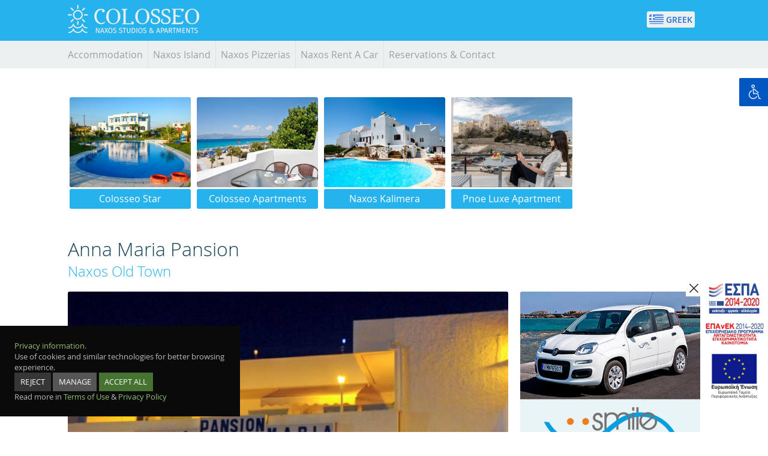

--- FILE ---
content_type: text/html; charset=UTF-8
request_url: https://naxos-colosseo.com/anna-maria-naxos.php
body_size: 18540
content:
<!doctype html>
<html lang="en">
<head>
<meta charset="utf-8">
<title>Anna Maria Pansion in Old Town of Naxos island</title>
<meta name="description" content="Anna Maria is a pansion located in Old Town of Naxos island offering good prices, quietness, irreproachable cleanness and hospitality">
<meta name="keywords" content="anna maria naxos, pansion naxos, naxos island greece, naxos cyclades, accommodation in naxos, naxos studios, naxos greece, sandy beach naxos, palataki colosseo naxos, greece cyclades naxos, agia anna beach naxos, old town naxos">
<meta name="robots" content="index,follow">
<meta name="viewport" content="width=device-width, initial-scale=1">
<meta name="google-site-verification" content="8dSOkKDFCtkQzO3N0QNPjvBumUKBDR3FWklzlPAn-IU">
<meta property="og:title" content="Naxos Colosseo Studios Apartments">
<meta property="og:description" content="Naxos Colosseo Studios Apartments are located at Saint George beach, Naxos Town, Agios Prokopios resorts of Naxos Island in Greece">
<meta property="og:url" content="https://naxos-colosseo.com">
<meta property="og:type" content="website">
<meta property="og:image" content="https://naxos-colosseo.com/layout/naxos-colosseo.jpg">
<link rel="shortcut icon" href="favicon.ico">
<style>
/* --------- RESET --------- */
* {margin:0; padding:0; border:none; outline:none; box-sizing:border-box;}
:root, input, select, textarea, button, label, code, sup {font-size:100%; font-weight:400; font-family:"Open Sans", Arial, sans-serif;} :root {font-size:1em;}
img, figure {position:relative; display:inline-block; vertical-align:middle;} figure img {z-index:0; width:100%; height:100%; object-fit:cover;}
a, span {display:inline-block; vertical-align:baseline;} ol, ul {list-style:none;} a, div, span, ul, li, input, select, textarea, button, label {-webkit-tap-highlight-color:transparent;}
html {position:relative; width:100%;} body {position:relative; width:100%; background-color:#FFF; color:#144155;}

/* --------- MAIN --------- */
h1, h2, h3, h4, h5, h6 {line-height:1.2; margin-bottom:.25rem;}
h1 {font-size:1.500em; font-weight:300; color:#144155;}
h2 {font-size:2.000em; font-weight:300; color:#144155;}
h3 {font-size:1.500em; font-weight:300; color:#26b2ec;}
h4 {font-size:1.250em; font-weight:400; color:#005379;}
h5 {font-size:1.125em; font-weight:800; color:#144155;}
h6 {font-size:1.125em; font-weight:800; max-width:60%; background-color:#144155; color:#FFF; padding:.5em .556em;}
a {text-decoration:none; color:#26b2ec;}
a:hover {text-decoration:none; color:#FF9900;}
b, strong, th {font-weight:600;}
p.ft {font-weight:400; font-family:"Roboto Slab", Arial, sans-serif;}
p.ng {background-color:#777; color:#FFF; display:inline-block; padding:.5em .875em; font-family:"Roboto Slab", Arial, sans-serif;}
/*.list > li {position:relative; margin-left:.86em;}
.list > li:before {content:"•\00a0\00a0"; position:relative; color:#777; margin-left:-.86em}
.list > li:not(:last-child) {margin-bottom:.25em;}
sup {display:inline-block; vertical-align:.167em; font-size:.75em;}
code {display:block; font-size:.75em; color:#555;}*/

.spcl {display:block; height:5em;} .spcs {display:block; height:2.5em;}
.ccn:not(:last-child), .txblc1:not(:last-child), .txblc2:not(:last-child), p:not(:last-child), .list:not(:last-child), code:not(:last-child) {margin-bottom:.375rem;}
code:not(:first-child) {margin-top:.25em;}

a, input, select, textarea, button, .seq .seq-prev, .seq .seq-next, .zin, .resources > span {transition:.25s;}

/**/
.wrapper {position:relative; width:100%; max-width:1150px; margin:0 auto;}
.pdLR {padding-left:3em; padding-right:3em;} .pdTB {padding-top:2.5em; padding-bottom:2.5em;}
@media screen and (max-width:400px) {.pdLR {padding-left:1.5em; padding-right:1.5em;}}
.spcl {display:block; height:5em;} .spcs {display:block; height:2.5em;}
.nowrap {white-space:nowrap;}

/* --------- ratio --------- */
.ratio {position:relative; overflow:hidden; margin:0 auto; width:100%; height:auto; /*max-height:100vh; min-height:360px;*/}
.ratio:before {content:""; display:block; width:100%; padding-top:calc(100% * 9/16);}
.ratio > */*:first-child*/ {position:absolute; top:0; left:0; right:0; bottom:0;}

/************/
.top {background-color:#26b2ec; width:100%; padding-top:.5em; padding-bottom:.75em;}
.top > div > ul {display:flex; align-items:center; justify-content:space-between;}
.top > div > ul > li:first-child {margin-right:.5em;}

.logo img {width:100%; height:auto; max-width:100%;}

.lang#gr {color:#216ed4;}
.lang#en {color:#4758a9;}
.lang ul {display:flex; align-items:center; background-color:rgba(236,240,241,1); padding:4px; border-radius:3px; font-size:14px; font-weight:600; transition:all .4s ease 0s; margin-right:9px;}
.lang ul:hover {background-color:rgba(255,255,255,1);}
.lang li img {display:block; width:auto; height:auto; max-width:30px; margin-right:4px;}

@media screen and (max-width:460px) {
.lang ul {padding:4px;}
.lang li:last-child {display:none;}
.lang li img {margin-right:0px;}
}

/**/
#hamb {display:none;}
label[for=hamb] {cursor:pointer; font-size:100%; display:none; align-items:center; vertical-align:middle;}
label[for=hamb] > span:nth-child(2) {color:#FFF; font-weight:500; padding:0em;}
.hambb {position:relative; width:calc(22px + .5em); min-height:39px; height:100%; display:flex; /*background-color:#2a67c1;*/ transition:.2s; border-radius:3px;}
.hambb > span {display:block; position:absolute; height:3px; width:calc(100% - 0em); background:#26b2ec; border-radius:2px; opacity:1; left:50%; transform:translateX(-50%) rotate(0deg); transition:.2s;}
.hambb > span:nth-child(1) {top:calc(50% - 8.5px);}
.hambb > span:nth-child(2), .hambb > span:nth-child(3) {top:calc(50% - 1.5px);}
.hambb > span:nth-child(4) {bottom:calc(50% - 8.5px);}
#hamb:checked ~ * label[for=hamb] .hambb {/*background-color:#303138;*/} #hamb:checked + label .hambb > span {background-color:#FFF;}
#hamb:checked ~ * label[for=hamb] .hambb > span:nth-child(1) {top:calc(50% - 1.5px); width:0%; left:50%;}
#hamb:checked ~ * label[for=hamb] .hambb > span:nth-child(2) {transform:translateX(-50%) rotate(45deg);}
#hamb:checked ~ * label[for=hamb] .hambb > span:nth-child(3) {transform:translateX(-50%) rotate(-45deg);}
#hamb:checked ~ * label[for=hamb] .hambb > span:nth-child(4) {top:calc(50% - 1.5px); width:0%; left:50%;}

.navmain {background-color:#ecf0f1;}
.navmain li {display:inline-block;}
.navmain li:not(:last-child) {border-right:1px solid #dde2e3; padding-right:.5em;}
.navmain li:not(:first-child) {padding-left:.5em;}
.navmain li a {padding:12px 0; color:#9ca1a2;}
.navmain li a:hover {color:#005379;}

.navsub2 li {display:inline-block; vertical-align:top; font-size:.875em;}
.navsub2 li:not(:last-child):after {content:"|"; color:#dde2e3; margin:0 .5em;}
.navsub2 li a {display:inline-block; color:#26b2ec;}
.navsub2 li a:hover {color:#005379;}

@media screen and (max-width:1000px) {
label[for=hamb] {display:inline-flex;}

.navmain > div > ul {display:none;}
.navmain li {display:inline-block;}
.navmain li:not(:last-child) {border-right:none; padding-right:0;}
.navmain li:not(:first-child) {padding-left:0;}
.navmain li:not(:last-child):after {content:","; color:#9ca1a2; margin:0 .5em 0 0;}
.navmain li a {padding:0;}
.navmain > div > ul {padding-bottom:.5em;}

.navsub2 li:not(:last-child):after {content:","; color:#dde2e3; margin:0 .5em 0 0;}
.navsub2 li a {padding:0;}
}

/**/
.redopen {color:#26b2ec !important;}

/*
.disabled {position:fixed; z-index:2; right:0px; bottom:40px; padding:8px 16px; background-color:#26b2ec; opacity:.9; border-radius:4px 0 0 4px;}
.disabled a {color:#FFF;}
.disabled a:hover {color:#005379;}*/

/**/
.disabled {position:fixed; z-index:3; right:0px; top:130px; font-weight:400; transform:translateX(calc(100% - 48px)); transition:all .15s;}
.disabled.visible {transform:translateX(0%);}
.disabled > ul {display:flex;}
.disabled > ul > li:first-child > a {display:flex; padding:11px 13px 12px 16px; background-color:#0157c1; border-radius:2px 0 0 2px;}
.disabled > ul > li:last-child {background-color:#0157c1; padding:12px; border-radius:0 0 0 2px;}
.disabled > ul > li:last-child a {display:flex; align-items:center; padding:4px; text-decoration:none; color:#FFF !important;}
.disabled > ul > li:last-child li:not(:last-child) {margin-bottom:4px;}
.disabled > ul > li:last-child a img {width:100%; height:auto; max-width:12px; opacity:.5; margin-right:6px;}

/**/
.espa {position:fixed; z-index:2; right:0px; bottom:50px; display:flex; align-items:flex-start;}
.espa img {width:100%; height:auto; max-width:110px;}
.espaclosebtn {background-color:#FFF; padding:.4em .35em; color:#1e1e1e;}
.espaclosed {right:-110px;}
.espaclosed .closeicon {transform:rotate(45deg) scale(.8);}

/* gdprpop */
.gdprpop {font-size:.813em; position:fixed; z-index:1; bottom:2em; left:0; display:none; background-color:#0a0a0a; max-width:400px; padding:1.5rem; transition:.15s; border-top-left-radius:0; border-bottom-left-radius:0;}
.gdprpop .hi, .gdprpop .readmore a {color:#95c172; font-weight:500;}
.gdprbuttons {display:flex; align-items:center;} .gdprbuttons > a {margin-right:.25em; margin-bottom:0;} .gdprbuttons > a:nth-last-child(-n+1) {margin-right:0;}
.gdprbuttons [aria-label="reject"], .gdprbuttons [aria-label="manage"], .gdprbuttons [aria-label="accept selection"], .gdprbuttons [aria-label="accept all"] {color:#FFF; padding:.5em .75em;}
.gdprbuttons [aria-label="reject"] {background-color:#363636;}
.gdprbuttons [aria-label="manage"] {background-color:#565656;}
.gdprbuttons [aria-label="accept selection"] {background-color:#707070; display:none;}
.gdprbuttons [aria-label="accept all"] {background-color:#477332;}
.gdprpop [aria-label="delete"] {display:none; font-size:.75em; color:#95c172;}
.gdpranim {transform:translateX(-100%); transition:.05s;}
.gdprpop fieldset {display:none;}
.gdprpop form label, .gdprpop form legend {margin-bottom:6px;}
.gdprpop .chkboxcb {background-color:#999;}
.gdprpop .chkboxc input:checked ~ .chkboxcb {background-color:#477332;}
.gdprpop input[type="checkbox"]:disabled ~ span {opacity:.7;}
label[for="ckreq"] {cursor:default;}

.gdprpop, .gdprpop .rdioc, .gdprpop .chkboxc {color:#bbb;}

@media screen and (max-width:400px) {.gdprpop {width:100%; max-width:none; bottom:0; border-radius:0;} .gdprbuttons {flex-wrap:wrap;} .gdprbuttons > a {width:100%; margin-right:0; margin-bottom:.25em}}

/************/
.hotelname {padding-top:3em; padding-bottom:1em;}

a.bookbut {background-color:#26b2ec; color:#FFF; padding:10px; border-radius:3px; font-weight:600;}
a.bookbut:hover {background-color:#005379;}

.cols2 > li {padding-bottom:3em;}
@media screen and (min-width:951px) {
.cols2 {display:flex;}
.cols2 > li:nth-child(1) {width:calc(100% - 320px); margin-right:20px;}
.cols2 > li:nth-child(2) {width:300px;}
}

.imgbig {display:block; width:100%; height:auto; max-width:100%; border-radius:3px; margin-bottom:1em;}
.imgsmall {width:auto; margin-bottom:.5em; margin-top:.5em}

/* --------- thumbnails --------- */
a.nivo {position:relative; display:inline-block; vertical-align:middle;}
a.nivo .zin {display:flex; justify-content:center; align-items:center; position:absolute; z-index:3; top:0; left:0; bottom:0; right:0; font-size:22px; background-color:rgba(50,50,50,.4); color:#FFF; opacity:0;}
a.nivo:hover .zin {opacity:1;}

/* image cover size */
.thumbs .ratio:before {padding-top:calc(100% * 1/1);}
.thumbs {text-align:inherit; margin-top:.5em;}
.thumbs > a:last-child {margin-right:0;}
@media screen and (min-width:1101px) {.thumbs > a {width:calc(12.5% - .4375em); margin:0 .5em .5em 0;} .thumbs > a:nth-child(8n+8) {margin-right:0;}}
@media screen and (max-width:1100px) and (min-width:951px) {.thumbs > a {width:calc(20% - .4em); margin:0 .5em .5em 0;} .thumbs > a:nth-child(5n+5) {margin-right:0;}}
@media screen and (max-width:950px) and (min-width:851px) {.thumbs > a {width:calc(12.5% - .4375em); margin:0 .5em .5em 0;} .thumbs > a:nth-child(8n+8) {margin-right:0;}}
@media screen and (max-width:850px) and (min-width:651px) {.thumbs > a {width:calc(20% - .4em); margin:0 .5em .5em 0;} .thumbs > a:nth-child(5n+5) {margin-right:0;}}
@media screen and (max-width:650px) and (min-width:501px) {.thumbs > a {width:calc(25% - .375em); margin:0 .5em .5em 0;} .thumbs > a:nth-child(4n+4) {margin-right:0;}}
@media screen and (max-width:500px) {.thumbs > a {width:calc(33.333334% - .333334em);  margin:0 .5em .5em 0;} .thumbs > a:nth-child(3n+3) {margin-right:0;}}

.thumbs img, a.nivo .zin {border-radius:3px;}

/************/
footer {background-color:#fcfefe; border-top:1px solid #ecf0f1;}
footer p:nth-child(n), footer h3:nth-child(n), footer h4:nth-child(n) {margin:0;}

/************/
.accomlist {display:flex; flex-wrap:wrap; justify-content:space-between;}
.accomlist > li {width:calc(50% - 10px); margin-bottom:20px;}
.accomlist > li > div {height:150px; background-size:cover; background-position:center center; background-repeat:no-repeat; border-radius:3px; margin-bottom:3px;}
.accomlist > li > a {display:block; background-color:#26b2ec; color:#fff; text-align:center; border-radius:3px; padding:5px 0 6px 0;}
.accomlist > li > a:hover {background-color:#005379;}

.list {margin-left:20px;}
.list > li {display:list-item; list-style:square; color:#26b2ec;}

/**/
.medical {display:flex; align-items:center; background-color:#26b2ec; padding:0px 20px; margin-bottom:1em; border-radius:3px;}
.medical > li:first-child {font-weight:800; font-size:3em; color:#ace7ff; margin-right:6px;}
.medical > li:first-child sup {font-weight:400; font-size:.50em;}
.medical > li:last-child {color:#FFF;}

/* =========== google maps =========== */
#googlemap {display:block; height:350px; margin:0; padding:0;}
.cols2 #googlemap {border-radius:3px; margin-bottom:1em;}

.googlemapcont * {margin:0px; color:#222;}
.googlemapcont {overflow:hidden; white-space:nowrap;}
.googlemapcont h2 {font-size:1.4em; font-weight:700;}
.googlemapcont h3 {font-size:1.15em; font-weight:400;}
.googlemapcont a {color:#06C;}
.googlemapcont a:hover {color:#000;}

/* --------- forms --------- */
form {position:relative;}
input[type="text"], input[type="number"], input[type="button"], input[type="submit"], input[type="reset"], select, button, .selectize-input {padding-left:.625em; padding-right:.625em; border-radius:3px;}
label {display:inline-block; vertical-align:top;} label.pointer {cursor:pointer;}
input[type="checkbox"], input[type="radio"] {vertical-align:middle; width:auto !important; height:auto !important; background-color:transparent !important; cursor:pointer;}
input[type="checkbox"] {margin:0 .125em .125em 0;} input[type="radio"] {margin:0 .125em .188em 0;}
.inputdw {box-sizing:content-box; max-width:100%;}
.rdioc, .chkboxc {position:relative; cursor:pointer; display:flex;}

.rdioc span, .chkboxc span {vertical-align:middle;}
.rdiocaption, .chkboxcaption {width:100%;}
.rdioc input, .chkboxc input {position:absolute; top:0; left:0; opacity:0;}

.rdiocb {position:relative; width:1.313em; height:1.313em; border-radius:50%; border:1px solid rgba(0,0,0,.25); margin-right:.25em;}
.rdioc input:checked ~ .rdiocb {background-color:#FFF; border:.438em solid #555;}
.chkboxcb {position:relative; width:1.313em; height:1.313em; border-radius:.25em; border:1px solid rgba(0,0,0,.25); margin-right:.25em;}
.chkboxc .chkboxcb:before {display:none; position:absolute; top:50%; left:50%; transform:translate(-50%,-50%); font-size:1em; color:#FFF;}
.chkboxc input:checked ~ .chkboxcb {background-color:#555; border:none;} .chkboxc input:checked ~ .chkboxcb:before {display:block;}
textarea {padding:.625em; resize:none; overflow:auto; width:100%;}
label {display:inline-block;} label.pointer {cursor:pointer;}
.labelT {display:block; font-size:.875em; margin-left:.125rem; margin-bottom:.125rem; color:#646464;}

button, input[type="button"], input[type="submit"], input[type="reset"] {font-size:1.250em; height:2.3em; font-weight:700; white-space:nowrap; cursor:pointer;}
.formva {display:inline-flex; align-items:center; padding-left:.438em; padding-right:.438em;}
input[type="text"], input[type="number"], select, .captchaimage, .formva {height:2.875em;}
/*input[type="text"], input[type="number"], input[type="button"], input[type="submit"], input[type="reset"], select, textarea, button, .captchaimage, .formva, .selectize-control,*/ label {vertical-align:bottom; margin:3px 3px 0 0;} form .nowrap {vertical-align:top;}
input[type="text"], input[type="number"], select, textarea, .rdiocb, .chkboxcb, .selectize-input {background-color:#ecf0f1; color:#282d31;} option, optgroup, .selectize-dropdown {background-color:#26b2ec; color:#FFF;} form .formElmFocus {background-color:#e0f4f9;}
button, input[type="button"], input[type="submit"], input[type="reset"] {background-color:#005379; color:#FFF;} button:hover, input[type="button"]:hover, input[type="submit"]:hover, input[type="reset"]:hover {background-color:#26b2ec; color:#FFF;}
.captchaimage {width:auto; border-radius:3px;} .captchafield {width:80px; text-align:center;} form p.required {display:inline-block; vertical-align:middle; font-size:.875em; text-align:left; color:#aaa;} form p {margin:.375em 0;}
form .formErrorField {background-color:#26b2ec; color:#FFF;} form [class^="msg"] {margin:.5em 0 0 0;} form .msgError {color:#26b2ec;} form .msgSuccess {color:#4f8f68;}

.fcalendar {position:relative;} .fcalendaricon {position:absolute; top:50%; transform:translateY(-52%); left:.625em;} .fcalendaricon:before {font-size:1.5em; color:#555;} .fcalendar input {width:100%; padding-left:2.5em;}
#cf-arrival, #cf-departure {max-width:140px;}
#name, #email, #nameguestbook, #emailguestbook {width:100%; max-width:18em;}
#address, #emailnewsletter {width:100%; max-width:25em;}
#tselect {max-width:200px;}

#newsletterform p, #newsletterform h3 {margin:0;}
#newsletterform {background-color:#005379; color:#ecf0f1; font-size:.875em; border-radius:3px; padding:20px;}
/*#newsletterform input[name=emailnewsletter] {width:100%;}*/
#newsletterform button {background-color:#26b2ec;}
#newsletterform button:hover {background-color:#144155;}
#newsletterform .labelT {color:rgba(255,255,255,.5);}

.rentacarheader {background-color:#26b2ec; color:#fff; font-size:1.25em; border-radius:3px; padding:.25em .5em; margin-bottom:.5em}
.rentacar {background-color:#FFF; padding:.5em; border:1px solid #26b2ec; border-radius:3px; margin-bottom:1.5em;}
.rentacar p {color:#26b2ec; margin-bottom:.125em;}

#bookcars .fcalendar {margin-right:3px;}
#bookcars .bookdtf {display:flex; width:100%;}
#bookcars .booktf {display:flex; white-space:nowrap;} .booktf select {max-width:4em;} .booktf select:last-child {margin-right:0;}
#bookcars button {background-color:#26b2ec; margin-top:5px;} #bookcars button:hover {background-color:#005379;}


label, input, select, textarea {max-width:100%;}
#name, #email, #nameguestbook, #emailguestbook, label[aria-label="name"], label[aria-label="email"], label[aria-label="nameguestbook"], label[aria-label="emailguestbook"] {width:100%; max-width:18em;}
#address, #emailnewsletter, label[aria-label="address"], label[aria-label="emailnewsletter"], label[aria-label="selectize"] {width:100%; max-width:25em;}
label[aria-label="textarea"] {width:100%; max-width:40em;}
#avlForm #rooms, #avlForm #adults, #avlForm #children, #cf-adults, #cf-children {min-width:4em;}
#tselect {max-width:150px;}

.blink {animation:blink ease-in .65s infinite .25s}
@keyframes blink {0% {opacity:.25;} 15% {opacity:.5;} 30% {opacity:1;} 45% {opacity:.15;} 60% {opacity:1;} 100% {opacity:1;}}

/* =========== pricelist =========== */
.table-hs {display:inline-block; max-width:100%; overflow-y:auto; border:1px solid #000; color:#222; font-size:.875em;}
.table-hs table {border-collapse:collapse; border-spacing:0em;}
.table-hs th {white-space:nowrap;}

.table-hs tbody tr:last-child th {border-bottom:none;}
.table-hs th {border:1px solid #025378;}
.table-hs th:last-child {border-right:none;}
.table-hs th {border-top:none; border-left:none;}
.table-hs tbody tr:last-child td {border-bottom:none;}
.table-hs td {border:1px solid #025378;}
.table-hs td:last-child {border-right:none;}

.table-hs th, .table td {padding:.2em .6em .2em .6em;}
.table-hs thead th {background-color:#27b1ea; color:#FFF;}
.table-hs tbody th {text-align:left; background-color:#abe6fe; color:#025378}
.table-hs tbody td {text-align:center; background-color:#fafafa; color:#025378}

/* =========== social media =========== */
#socialmic {display:block; width:100%; margin:10px 0 5px 0;}
#socialmic img {vertical-align:baseline;}
#socialmic > li {display:inline-block; margin-bottom:0px;}
#socialmic > li:not(:last-child) {margin:0 10px 0 0;}
#socialmic > li:not(:last-child) a:not(:last-child), #twitter-widget-0:not(:last-child) {margin:0 2px 0 0;}
#___plusone_0 {width:79px !important;}
#fb-root, div.fb-like.fb_iframe_widget {line-height:80%; display:inline-block;}

/* =========== pdf =========== */
.pdflink {background-color:#e90f0e; padding:2px; border-radius:5px; margin:3px 0;}
.pdflink span {vertical-align:middle; color:#FFF; padding:0 10px;}
.pdflink:hover {background-color:#bb0706;}

/* =========== copyrights =========== */
.copyrights {font-size:.813em; color:#9ca1a2;}
.copyrights a {color:#9ca1a2;}
.copyrights a:hover {color:#005379;}

/* ~~~~~~~~~ Owl Carousel 1.3.3 ~~~~~~~~~ */
#owl-one {padding-top:3em;/*padding:10px 0 0 0; width:80%;*/ width:calc(100% - 6em + 8px); max-width:1058px; margin:0 auto;}

#owl-one .owl-controls {}
#owl-one .owl-buttons div {display:inline-block; vertical-align:middle; width:22px; height:22px; margin:0 2px 0 0; padding:0; background-repeat:no-repeat; background-position:center center; background-size:40%; background-color:#005379; border-radius:3px; transition:all ease .4s;}
#owl-one .owl-buttons div:hover {background-color:#1b95e0;}
#owl-one .owl-prev {position:absolute; left:-24px; top:50%; transform:translateY(-50%);}
#owl-one .owl-next {position:absolute; right:-26px; top:50%; transform:translateY(-50%);}

#owl-one .owl-item > div {margin:0 5px;}
#owl-one .owl-item > div > div {height:150px; background-size:cover; background-position:center center; background-repeat:no-repeat; border-radius:3px; margin-bottom:3px;}
#owl-one .owl-item > div > a {display:block; background-color:#26b2ec; color:#fff; text-align:center; border-radius:3px; padding:5px 0 6px 0;}
#owl-one .owl-item > div > a:hover {background-color:#005379;}

.owl-carousel .owl-wrapper:after {content:"."; display:block; clear:both; visibility:hidden; line-height:0; height:0;}
.owl-carousel {display:none; position:relative; width:100%; -ms-touch-action:pan-y;}
.owl-carousel .owl-wrapper {display:none; position:relative; -webkit-transform:translate3d(0px, 0px, 0px);}
.owl-carousel .owl-wrapper-outer {overflow:hidden; position:relative; width:100%;}
.owl-carousel .owl-wrapper-outer.autoHeight {-webkit-transition:height 500ms ease-in-out; -moz-transition:height 500ms ease-in-out; -ms-transition:height 500ms ease-in-out; -o-transition:height 500ms ease-in-out; transition:height 500ms ease-in-out;}
.owl-carousel .owl-item {float:left;}
.owl-controls .owl-page, .owl-controls .owl-buttons div {cursor:pointer;}
.owl-controls {-webkit-user-select:none; -khtml-user-select:none; -moz-user-select:none; -ms-user-select:none; user-select:none; -webkit-tap-highlight-color:rgba(0, 0, 0, 0);}
.grabbing {cursor:url("[data-uri]") 8 8, move;}
.owl-carousel .owl-wrapper,.owl-carousel .owl-item {-webkit-backface-visibility:hidden; -moz-backface-visibility:hidden; -ms-backface-visibility:hidden; -webkit-transform:translate3d(0,0,0); -moz-transform:translate3d(0,0,0); -ms-transform:translate3d(0,0,0);}
.owl-item.loading {min-height:150px;}

/* --------- Nivo Lightbox 1.2.0 --------- */
@keyframes nivoan {0% {transform:scale(.95); opacity:0;} 100% {transform:scale(1); opacity:1;}}
.nivo-lightbox-overlay {position:fixed; top:0; left:0; z-index:10; width:100%; height:100%; overflow:hidden; visibility:hidden; opacity:0; background-color:rgba(236,240,241,.96);}
.nivo-lightbox-overlay.nivo-lightbox-open {visibility:visible; opacity:1;}
.nivo-lightbox-wrap {position:absolute; top:20px; bottom:20px; left:20px; right:20px;}
.nivo-lightbox-content {position:absolute; display:flex; align-items:center; justify-content:center; width:100%; height:100%;}
.nivo-lightbox-nav {display:none; position:absolute; top:50%; transform:translateY(-50%); font-size:1.125em; background-color:#26b2ec; color:#FFF;} .nivo-lightbox-nav:hover {color:#FFF;}
.nivo-lightbox-prev {left:10px; padding:1em .5em;} .nivo-lightbox-next {right:10px; padding:1em .5em;}
.nivo-lightbox-close {position:absolute; top:10px; right:10px; padding:.5em; font-size:1em; background-color:#d64949; color:#FFF;} .nivo-lightbox-close:hover {color:#FFF;}
.nivo-lightbox-inline {overflow:auto;max-width:100%; max-height:100%;}
.nivo-lightbox-ajax {overflow:auto; width:100%; max-width:800px; max-height:100%;}
.nivo-lightbox-content iframe {width:100%; height:100%; background-color:rgba(50,50,50,.2);}
.nivo-lightbox-image {text-align:center;} .nivo-lightbox-image img {max-width:100%; max-height:100%; width:auto; height:auto; vertical-align:middle; animation:nivoan .25s ease;}
.nivo-lightbox-title-wrap {position:absolute; bottom:-10px; left:0; width:100%; display:flex; align-items:center; justify-content:center;}
.nivo-lightbox-title {max-width:35em; max-height:8em; overflow:auto; padding:.5em .875em; margin:0 20px; background-color:#3e3f49; color:#aaa; font-size:.875em;}
.nivo-lightbox-error {position:relative; display:flex; align-items:center; justify-content:center; color:#BBB;}
#nivoinline {padding:2em; max-width:800px; background-color:#FFF;}
#nivoonloadpop {padding:2em; max-width:400px; text-align:center; background-color:#f0f0f0;}
.nivo-lightbox-notouch .nivo-lightbox-effect-fade {transition:.2s ease-in-out;}
.nivo-lightbox-content.nivo-lightbox-loading {background-image:url("[data-uri]"); background-repeat:no-repeat; background-position:center center;}
.nivo-lightbox-nav, .nivo-lightbox-close, .nivo-lightbox-title, .nivo-lightbox-title-wrap, .nivo-lightbox-image img, .nivo-lightbox-inline, .nivo-lightbox-ajax, .nivo-lightbox-content iframe, .nivo-lightbox-content {border-radius:2px;}

/* --------- Zebra DatePicker 1.9.4 --------- */
.Zebra_DatePicker {position:absolute; z-index:2; top:0; left:0; background:#FFF; border:1px solid #101010; padding:3px; color:#202020;}
.Zebra_DatePicker table {border-collapse:collapse; border-spacing:0; width:auto; table-layout:auto;}
.Zebra_DatePicker td, .Zebra_DatePicker th {text-align:center; padding:5px 0;}
.Zebra_DatePicker td {cursor:pointer;}
.Zebra_DatePicker .dp_daypicker, .Zebra_DatePicker .dp_monthpicker, .Zebra_DatePicker .dp_yearpicker {margin-top:0px;}
.Zebra_DatePicker .dp_daypicker td, .Zebra_DatePicker .dp_daypicker th, .Zebra_DatePicker .dp_monthpicker td, .Zebra_DatePicker .dp_yearpicker td {background:#FFF; width:30px; border:0px solid #0099FF;}
.Zebra_DatePicker.dp_visible {visibility:visible; filter:alpha(opacity=100); -khtml-opacity:1; -moz-opacity:1; opacity:1; transition:opacity 0.2s ease-in-out;}
.Zebra_DatePicker.dp_hidden {visibility:hidden; filter:alpha(opacity=0); -khtml-opacity:0; -moz-opacity:0; opacity:0;}
.Zebra_DatePicker .dp_header {margin-bottom:3px;}
.Zebra_DatePicker .dp_header td {color:#fff; background-color:#0099FF;}
.Zebra_DatePicker .dp_header .dp_previous, .Zebra_DatePicker .dp_header .dp_next {width:30px;}
.Zebra_DatePicker .dp_header .dp_caption {font-weight:800;}
.Zebra_DatePicker .dp_header .dp_hover {background:#404040; color:#FFF;}
.Zebra_DatePicker .dp_daypicker th {background:#909090; color:#FFF; font-weight:600;}
.Zebra_DatePicker td.dp_not_in_month {background:#f7f7f7; color:#dfdfdf; cursor:default;}
.Zebra_DatePicker td.dp_not_in_month_selectable {background:#f8f8f8; color:#c8c8c8; cursor:pointer;}
.Zebra_DatePicker td.dp_weekend {background:#efefef; color:#202020; font-weight:600;}
.Zebra_DatePicker td.dp_weekend_disabled {color:#dfdfdf; background-color:#f7f7f7; cursor:default;}
.Zebra_DatePicker td.dp_selected {background:#FF0000; color:#FFF !important;}
.Zebra_DatePicker td.dp_week_number {background:#FF0000; color:#FFF; cursor:text;}
.Zebra_DatePicker .dp_monthpicker td {width:33%;}
.Zebra_DatePicker .dp_yearpicker td {width:33%;}
.Zebra_DatePicker .dp_footer {margin-top:3px;}
.Zebra_DatePicker .dp_footer .dp_hover {background:#404040; color:#FFF;}
.Zebra_DatePicker .dp_today {color:#FFF; background-color:#0099FF; padding:5px;}
.Zebra_DatePicker .dp_clear {color:#FFF;background-color:#0099FF; padding:5px;}
.Zebra_DatePicker td.dp_current {color:#FF0000; font-weight:700;}
.Zebra_DatePicker td.dp_disabled_current {color:#dfdfdf;}
.Zebra_DatePicker td.dp_disabled {color:#dfdfdf;background:#f7f7f7; cursor:default;}
.Zebra_DatePicker td.dp_hover {color:#FFF; background:#0099FF; transition:.25s;}

/* embeded images */
.sslides-navigation a.prev, .centered-btns_nav.prev, #owl-one .owl-prev  {background-image:url("[data-uri]");}
.sslides-navigation a.next, .centered-btns_nav.next, #owl-one .owl-next  {background-image:url("[data-uri]");}

.owl-item.loading, .nivo-lightbox-theme-default .nivo-lightbox-content.nivo-lightbox-loading {background-image:url("[data-uri]"); background-repeat:no-repeat; background-position:center center;}

#panoramaiframe {width:100%; height:300px; border-radius:3px; margin-top:10px;}

@media screen and (max-width:800px) {
.cols2 #googlemap {margin-bottom:5%;}
}


@media screen and (min-width:601px) and (max-width:800px) {
#newsletterform {display:inline-block; vertical-align:top; width:47.5%;}
}

@media screen and (max-width:500px) {
.accomlist > li {width:100%;}
}

/* --------- ban --------- */
.banpop {position:fixed; top:30%; left:0; z-index:11; /*width:100%; height:100vh; background-color:rgba(255,255,255,.60); padding:0 3em;*/ display:none; /*font-size:.750em;*/}
.banpopcnt {display:inline-flex; justify-content:flex-start; align-items:center; width:100%; height:100%;}
.banpopcnt > div {position:relative;}
.banpopcnt > div > div {padding:1em 2em .5em 2em; max-width:24em; max-height:90vh; overflow:auto; background-color:#26b2ec; color:rgba(255,255,255,.85);}
.banpopcnttitle {font-size:1.25em;}
.banpopcnt a, .banpopcnt a:hover {color:#FFF;}
a.banpopclose, a.banpopclose:hover {font-size:.875em; padding-top:.25em; color:rgba(255,255,255,.4);}

/* --------- paycards --------- */
.paycards {display:flex; flex-wrap:wrap; align-items:center; padding:.75em 0 .5em 0;}
.paycards > li {margin-bottom:.25rem; background-image:url(../layout/paycards.webp); background-repeat:no-repeat;}
.paycards > li:not(:last-child) {margin-right:1em;}
.paycards .alphabank {height:32px; width:140px; background-position:-10px -60px;}
.paycards .piraeusbank {height:30px; width:133px; background-position:-166px -60px;}
.paycards .eurobank {height:30px; width:90px; background-position:-315px -60px;}
.paycards .verifiedbyvisa {height:22px; width:46px; background-position:-422px -66px;}
.paycards .securecode {height:21px; width:67px; background-position:-485px -66px;}
.paycards .safekey {height:22px; width:64px; background-position:-569px -64px;}
.paycards .visa {height:15px; width:44px; background-position:-650px -70px;}
.paycards .mastercard {height:32px; width:39px; background-position:-711px -61px;}
.paycards .maestro {height:33px; width:39px; background-position:-767px -60px;}
.paycards .americanexpress {height:30px; width:31px; background-position:-823px -59px;}
.paycards .diners {height:31px; width:45px; background-position:-870px -59px;}
.paycards .discover {height:14px; width:86px; background-position:-931px -70px;}
.paycards .paypal {height:33px; width:31px; background-position:-1033px -60px;}
.paycards .visasecure {height:33px; width:44px; background-position:-1082px -60px;}
.paycards .idcheck {height:33px; width:113px; background-position:-1144px -60px;}
.paycards .epay {height:33px; width:89px; background-position:-1275px -60px;}
.paycards .protectbuy {height:33px; width:82px; background-position:-1380px -57px;}
.paycards .alphaecom {height:33px; width:159px; background-position:-1479px -59px;}
.paycards .vivaw {height:20px; width:115px; background-position:-1653px -65px;}

/* --------- Local Fonts --------- */
/* Icomoon */
@font-face {font-family:"Icomoon";font-style:normal;font-weight:normal;src:url("https://getsantorinitransfer.com/scripts/fonts/icomoon.eot");src:url("https://getsantorinitransfer.com/scripts/fonts/icomoon.eot#iefix") format("embedded-opentype"), url("https://getsantorinitransfer.com/scripts/fonts/icomoon.woff2") format("woff2"), url("https://getsantorinitransfer.com/scripts/fonts/icomoon.woff") format("woff"), url("https://getsantorinitransfer.com/scripts/fonts/icomoon.ttf") format("truetype"),url("https://getsantorinitransfer.com/scripts/fonts/icomoon.svg#icomoon") format("svg");}
.seq .seq-prev:after, .seq .seq-next:after, .nivo-lightbox-prev:after, .nivo-lightbox-next:after, .nivo-lightbox-close:after, .zin:before, .fcalendaricon:before, .action-prev:before, .action-next:before, .action-cancel:before, .action-submit:before, .calendar-close:before, .chkboxcb:before, .scrollToTop:before, .pdficon:before, .txaccd li.has-sub > a > span:first-child:before, .onloadpopclose:before,
.facebookicon:before, .twittericon:before, .youtubeicon:before, .googleplusicon:before, .pininteresticon:before, .instagramicon:before, .eoticon:before, .addrouteicon:before, .remrouteicon:before, .personsicon:before, .luggageicon:before, .viber:before, .whatsapp:before, .newwicon:before, .homeicon:before, .contacticon:before, .euroicon:before, .routeicon:before, .timeicon:before, .hoursicon:before, .bestratesicon:before, .newcarsicon:before, .newquadsicon:before, .nohiddenicon:before, .nopreicon:before, .meetgreeticon:before, .navinicon:before, .mappinicon:before, .closeicon:before
{display:block; font-family:"Icomoon"; font-style:normal; font-weight:normal; speak:none; font-variant:normal; text-transform:none; line-height:1; -webkit-font-smoothing:antialiased; -moz-osx-font-smoothing:grayscale;}

.seq .seq-prev:after, .nivo-lightbox-prev:after {content:"\e600";}
.seq .seq-next:after, .nivo-lightbox-next:after {content:"\e601";}
.nivo-lightbox-close:after {content:"\e617";}
.zin:before {content:"\e619";}
.fcalendaricon:before {content:"\e61a";}
.action-prev:before {content:"\e604";}
.action-next:before {content:"\e605";}
.action-cancel:before {content:"\e618";}
.action-submit:before {content:"\e628";}
.calendar-close:before {content:"\e618";}
.chkboxcb:before {content:"\e628";}
.scrollToTop:before {content:"\e602";}
.pdficon:before {content:"\e623";}
.txaccd li.has-sub > a > span:first-child:before {content:"\e610";}
.txaccd li.has-sub.open > a > span:first-child:before {content:"\e614";}
.onloadpopclose:before {content:"\e617";}
.facebookicon:before {content:"\e61b";}
.twittericon:before {content:"\e61c";}
.youtubeicon:before {content:"\e61e";}
.googleplusicon:before {content:"\e620";}
.pininteresticon:before {content:"\e621";}
.instagramicon:before {content:"\e622"; margin:0 .01em 0 -.01em;}
.eoticon:before {content:"\e629"; font-size:2.0em;}

.eot {vertical-align:top; font-size:1em;}
.eot span {vertical-align:middle; line-height:0;} .eot span:nth-child(2) {font-size:.750em; margin-top:-.5em; margin-left:.25em;}

.addrouteicon:before {content:"\e612";}
.remrouteicon:before {content:"\e615";}
.personsicon:before {content:"\e62b";}
.luggageicon:before {content:"\e62c";}
.viber:before {content:"\e62d";}
.whatsapp:before {content:"\e62e";}
.newwicon:before {content:"\e62f";}
.homeicon:before {content:"\e626";}
.contacticon:before {content:"\e625";}
.euroicon:before {content:"\e630";}
.routeicon:before {content:"\e631";}
.timeicon:before {content:"\e62a";}

.hoursicon:before {content:"\e632";}
.bestratesicon:before {content:"\e633";}
.newcarsicon:before {content:"\e634";}
.newquadsicon:before {content:"\e639";}
.nohiddenicon:before {content:"\e635";}
.nopreicon:before {content:"\e636";}
.meetgreeticon:before {content:"\e637";}
.navinicon:before {content:"\e60d";}
.mappinicon:before {content:"\e638";}
.closeicon:before {content:"\e617";} .closeicon {display:block;}

/* Open Sans */
@font-face {font-weight:300; font-style:normal; font-display:swap; font-family:"Open Sans"; src:url("/scripts/fonts/opensans-light.eot"); src:url("/scripts/fonts/opensans-light.eot?#iefix") format("embedded-opentype"), url("/scripts/fonts/opensans-light.woff2") format("woff2"), url("/scripts/fonts/opensans-light.woff") format("woff"), url("/scripts/fonts/opensans-light.ttf") format("truetype"), url("/scripts/fonts/opensans-light.svg#svgFontName") format("svg");} @font-face {font-weight:400; font-style:normal; font-display:swap; font-family:"Open Sans"; src:url("/scripts/fonts/opensans-regular.eot"); src:url("/scripts/fonts/opensans-regular.eot?#iefix") format("embedded-opentype"), url("/scripts/fonts/opensans-regular.woff2") format("woff2"), url("/scripts/fonts/opensans-regular.woff") format("woff"), url("/scripts/fonts/opensans-regular.ttf") format("truetype"), url("/scripts/fonts/opensans-regular.svg#svgFontName") format("svg");} @font-face {font-weight:600; font-style:normal; font-display:swap; font-family:"Open Sans"; src:url("/scripts/fonts/opensans-semibold.eot"); src:url("/scripts/fonts/opensans-semibold.eot?#iefix") format("embedded-opentype"), url("/scripts/fonts/opensans-semibold.woff2") format("woff2"), url("/scripts/fonts/opensans-semibold.woff") format("woff"), url("/scripts/fonts/opensans-semibold.ttf") format("truetype"), url("/scripts/fonts/opensans-semibold.svg#svgFontName") format("svg");} @font-face {font-weight:700; font-style:normal; font-display:swap; font-family:"Open Sans"; src:url("/scripts/fonts/opensans-bold.eot"); src:url("/scripts/fonts/opensans-bold.eot?#iefix") format("embedded-opentype"), url("/scripts/fonts/opensans-bold.woff2") format("woff2"), url("/scripts/fonts/opensans-bold.woff") format("woff"), url("/scripts/fonts/opensans-bold.ttf") format("truetype"), url("/scripts/fonts/opensans-bold.svg#svgFontName") format("svg");} @font-face {font-weight:800; font-style:normal; font-display:swap; font-family:"Open Sans"; src:url("/scripts/fonts/opensans-extrabold.eot"); src:url("/scripts/fonts/opensans-extrabold.eot?#iefix") format("embedded-opentype"), url("/scripts/fonts/opensans-extrabold.woff2") format("woff2"), url("/scripts/fonts/opensans-extrabold.woff") format("woff"), url("/scripts/fonts/opensans-extrabold.ttf") format("truetype"), url("/scripts/fonts/opensans-extrabold.svg#svgFontName") format("svg");}
</style><!-- <script type="text/javascript">(function(i,s,o,g,r,a,m){i['GoogleAnalyticsObject']=r;i[r]=i[r]||function(){(i[r].q=i[r].q||[]).push(arguments)},i[r].l=1*new Date();a=s.createElement(o),m=s.getElementsByTagName(o)[0];a.async=1;a.src=g;m.parentNode.insertBefore(a,m)})(window,document,'script','//www.google-analytics.com/analytics.js','ga');ga('create', 'UA-1699947-1', 'auto');ga('require', 'displayfeatures');ga('send', 'pageview');</script> -->
</head>

<body>

<header>
	<div class="top">
	<div class="wrapper pdLR">
	<ul>
		<li><a href="index.php" class="logo"><img src="layout/logo-colosseo.png" alt="naxos studios"></a></li>
		<li>
			<a class="lang" id="gr" href="index-gr.php">
			<ul>
				<li><img src="layout/flag-greece.png" width="70" height="47" alt="Greek"></li>
				<li>GREEK</li>
			</ul>
			</a>
		</li>
	</ul>
	</div>
	</div>
	
	<div class="navmain">
	<input id="hamb" type="checkbox">
	<div class="wrapper pdLR">
	<label for="hamb"><span class="hambb"><span></span><span></span><span></span><span></span></span><em style="width:0; visibility:hidden;">Menu</em></label>
	
	<ul
		><li><a href="accommodation.php">Accommodation</a></li
		><li><a id="togsub2" href="javascript:;">Naxos Island</a></li
		><li><a href="pizzerias-naxos.php">Naxos Pizzerias</a></li
		><li><a href="http://naxoscarrental.com" target="_blank">Naxos Rent A Car</a></li
		><li><a href="reservations-naxos.php">Reservations &amp; Contact</a></li
		><!--<li><a href="benefits.php">Guest Benefits</a></li>-->
	</ul>
	</div>
	</div>
</header>

<div id="navsub2" style="background-color:#f9fbfb; border-bottom:1px solid #ecf0f1; display:none;">
<div class="wrapper pdLR">
	<ul class="navsub2" style="padding-top:.5em; padding-bottom:.4em;"
		><li><a href="naxos-island.php#sun-and-sea">Naxos Sun &amp; Sea</a></li
		><li><a href="naxos-island.php#history">Naxos History</a></li
		><li><a href="naxos-island.php#beaches">Naxos Beaches</a></li
		><li><a href="naxos-island.php#tradition">Naxos Tradition</a></li
		><li><a href="naxos-island.php#activities">Naxos Activities</a></li
		><li><a href="naxos-island.php#boat-excursion">Excursion by Boat</a></li
		><li><a href="naxos-island.php#climate">Naxos Climate</a></li>
	</ul>
</div>
</div>
<div id="owl-one" class="owl-carousel">
	<!--<div><div style="background-image:url(photos/annamaria.jpg);"></div><a href="anna-maria-naxos.php">Anna Maria</a></div>
	<div><div style="background-image:url(photos/irida.jpg);"></div><a href="irida-studios-naxos.php">Irida Luxury Apts</a></div>-->
	<div><div style="background-image:url(photos/star.jpg);"></div><a href="colosseo-star-naxos.php">Colosseo Star</a></div>
	<div><div style="background-image:url(photos/apartments.jpg);"></div><a href="colosseo-apartments-naxos.php">Colosseo Apartments</a></div>
	<div><div style="background-image:url(photos/kalimera.jpg);"></div><a href="kalimera-naxos.php">Naxos Kalimera</a></div>
	<div><div style="background-image:url(photos/pnoe-naxos.jpg);"></div><a href="https://pnoenaxos.com/" target="_blank">Pnoe Luxe Apartment</a></div>
	<!--<div><div style="background-image:url(photos/chrysalis.jpg);"></div><a href="chrysalis-naxos.php">Chrysalis</a></div>
	<div><div style="background-image:url(photos/agira.jpg);"></div><a href="colosseo-agira-naxos.php">Colosseo Agira</a></div>-->
	<!--<div><div style="background-image:url(photos/panorama.jpg);"></div><a href="panorama-kastraki-naxos.php">Panorama Kastraki</a></div>
	<div><div style="background-image:url(photos/elpida.jpg);"></div><a href="elpida-studios-naxos.php">Elpida Studios</a></div>-->
</div>

<div class="hotelname wrapper pdLR">
	<h2>Anna Maria Pansion</h2>
	<h3>Naxos Old Town</h3>
	<!--<a class="bookbut" href="http://res.myinternet.gr/booking/checkavail.php?id=19&amp;ln=en" target="_blank">GET RATES</a>-->
</div>

<div class="wrapper pdLR">
<ul class="cols2">
	<li>
		<img class="imgbig" src="photos/annamaria.jpg" width="800" height="533" alt="Anna Maria">
		<br>
		<p>Do you search good prices, quietness, irreproachable cleanness and hospitality? PANSION ANNA MARIA</p>
		<p>We offer 7 double/twin room and one triple room. All rooms have air conditioning, TV, fridge, shared balcony and WC/shower.</p>
		<br>
		<h3>We offer breakfast, sitting lounge and free parking area.</h3>
		<p>Anna Maria Pansion located in old town of Naxos, under the castle, with view the traditional monastery of Saint Chrisostomos. We are only a 3 minutes walk from Naxos harbor and central bus station (there are daily buses to all villages of Naxos Island) and about 10 minutes by car from Naxos Airport and Saint Prokopios beach.</p>
		<p>Anna Maria pension and Ms Anna personally,warmly thank you for your choice. Like every year we are awaiting you again in our fully renovated pension to offer you, except from our love and hospitality, our famous handmade sweets and cakes, our pies, jams and fruits from our farm.</p>
		<br>
		<div class="pricelists">
		<h3>Pricelist</h3>
		<div class="table-hs">
		<table>
		<thead>
		<tr>
		<th>&nbsp;</th>
		<th>Double Roomm</th>
		<th>Triple Room</th>
		</tr>
		</thead>
		<tbody>
		<tr>
		<th>Jan, Feb, Mar, Oct</th>
		<td>40 &#8364;</td>
		<td>50 &#8364;</td>
		</tr>
		<tr>
		<th>Apr, May</th>
		<td>45 &#8364;</td>
		<td>55 &#8364;</td>
		</tr>
		<tr>
		<th>Jun</th>
		<td>55 &#8364;</td>
		<td>65 &#8364;</td>
		</tr>
		<tr>
		<th>Jul</th>
		<td>65 &#8364;</td>
		<td>75 &#8364;</td>
		</tr>
		<tr>
		<th>Aug</th>
		<td>80 &#8364;</td>
		<td>90 &#8364;</td>
		</tr>
		<tr>
		<th>Sep</th>
		<td>60 &#8364;</td>
		<td>70 &#8364;</td>
		</tr>
		</tbody>
		</table>
		</div>
		</div>

		<br>
		- Children above 12y/o allowed.<br>
		- No extra bed option<br>
		- Breakfast with charge 5 &#8364; / person<br>
		<br>
		
		<h4>Photo Gallery</h4>
		Click an image to enlarge.
		<div class="thumbs">
			<a class="nivo ratio" data-lightbox-gallery="gallery" href="photos/annamaria/annamaria01.jpg" title=""><div class="zin"></div><figure><img src="photos/annamaria/annamaria01_s.jpg" alt="Anna Maria"></figure></a
			><a class="nivo ratio" data-lightbox-gallery="gallery" href="photos/annamaria/annamaria02.jpg" title=""><div class="zin"></div><figure><img src="photos/annamaria/annamaria02_s.jpg" alt="Anna Maria"></figure></a
			><a class="nivo ratio" data-lightbox-gallery="gallery" href="photos/annamaria/annamaria03.jpg" title=""><div class="zin"></div><figure><img src="photos/annamaria/annamaria03_s.jpg" alt="Anna Maria"></figure></a
			><a class="nivo ratio" data-lightbox-gallery="gallery" href="photos/annamaria/annamaria04.jpg" title=""><div class="zin"></div><figure><img src="photos/annamaria/annamaria04_s.jpg" alt="Anna Maria"></figure></a
			><a class="nivo ratio" data-lightbox-gallery="gallery" href="photos/annamaria/annamaria05.jpg" title=""><div class="zin"></div><figure><img src="photos/annamaria/annamaria05_s.jpg" alt="Anna Maria"></figure></a
			><a class="nivo ratio" data-lightbox-gallery="gallery" href="photos/annamaria/annamaria06.jpg" title=""><div class="zin"></div><figure><img src="photos/annamaria/annamaria06_s.jpg" alt="Anna Maria"></figure></a
			><a class="nivo ratio" data-lightbox-gallery="gallery" href="photos/annamaria/annamaria07.jpg" title=""><div class="zin"></div><figure><img src="photos/annamaria/annamaria07_s.jpg" alt="Anna Maria"></figure></a
			><a class="nivo ratio" data-lightbox-gallery="gallery" href="photos/annamaria/annamaria08.jpg" title=""><div class="zin"></div><figure><img src="photos/annamaria/annamaria08_s.jpg" alt="Anna Maria"></figure></a
			><a class="nivo ratio" data-lightbox-gallery="gallery" href="photos/annamaria/annamaria09.jpg" title=""><div class="zin"></div><figure><img src="photos/annamaria/annamaria09_s.jpg" alt="Anna Maria"></figure></a
			><a class="nivo ratio" data-lightbox-gallery="gallery" href="photos/annamaria/annamaria10.jpg" title=""><div class="zin"></div><figure><img src="photos/annamaria/annamaria10_s.jpg" alt="Anna Maria"></figure></a
			><a class="nivo ratio" data-lightbox-gallery="gallery" href="photos/annamaria/annamaria11.jpg" title=""><div class="zin"></div><figure><img src="photos/annamaria/annamaria11_s.jpg" alt="Anna Maria"></figure></a
			><a class="nivo ratio" data-lightbox-gallery="gallery" href="photos/annamaria/annamaria12.jpg" title=""><div class="zin"></div><figure><img src="photos/annamaria/annamaria12_s.jpg" alt="Anna Maria"></figure></a
			><a class="nivo ratio" data-lightbox-gallery="gallery" href="photos/annamaria/annamaria13.jpg" title=""><div class="zin"></div><figure><img src="photos/annamaria/annamaria13_s.jpg" alt="Anna Maria"></figure></a
			><a class="nivo ratio" data-lightbox-gallery="gallery" href="photos/annamaria/annamaria14.jpg" title=""><div class="zin"></div><figure><img src="photos/annamaria/annamaria14_s.jpg" alt="Anna Maria"></figure></a
			><a class="nivo ratio" data-lightbox-gallery="gallery" href="photos/annamaria/annamaria15.jpg" title=""><div class="zin"></div><figure><img src="photos/annamaria/annamaria15_s.jpg" alt="Anna Maria"></figure></a
			><a class="nivo ratio" data-lightbox-gallery="gallery" href="photos/annamaria/annamaria16.jpg" title=""><div class="zin"></div><figure><img src="photos/annamaria/annamaria16_s.jpg" alt="Anna Maria"></figure></a
			><a class="nivo ratio" data-lightbox-gallery="gallery" href="photos/annamaria/annamaria17.jpg" title=""><div class="zin"></div><figure><img src="photos/annamaria/annamaria17_s.jpg" alt="Anna Maria"></figure></a
			><a class="nivo ratio" data-lightbox-gallery="gallery" href="photos/annamaria/annamaria18.jpg" title=""><div class="zin"></div><figure><img src="photos/annamaria/annamaria18_s.jpg" alt="Anna Maria"></figure></a
			><a class="nivo ratio" data-lightbox-gallery="gallery" href="photos/annamaria/annamaria19.jpg" title=""><div class="zin"></div><figure><img src="photos/annamaria/annamaria19_s.jpg" alt="Anna Maria"></figure></a
			><a class="nivo ratio" data-lightbox-gallery="gallery" href="photos/annamaria/annamaria20.jpg" title=""><div class="zin"></div><figure><img src="photos/annamaria/annamaria20_s.jpg" alt="Anna Maria"></figure></a>
		</div>
	</li>
	<li>
		<a href="http://naxoscarrental.com" target="_blank"><img src="layout/naxoscarrental.jpg" width="500" height="450" alt="" style="width:100%; height:auto; border-radius:3px; margin-bottom:15px;"></a>

		
		<div id="googlemap"></div>
		<script type="text/javascript" src="https://maps.googleapis.com/maps/api/js?key=AIzaSyCXl204DfuNOmHm1Zb7dOzpJmv_84nGtA4"></script>
		<script type="text/javascript">
			function displayMap() {
				$("#googlemap").css('opacity','0');
				document.getElementById('googlemap').style.display="block";
				initialize();
				$('#googlemap').animate({opacity:'1'},"slow");
			}
			function hideMap() {
				$("#googlemap").fadeOut("normal");
			}
			
			function initialize() {
				var mapCenter = new google.maps.LatLng(37.106980, 25.378177);
				var mapOptions = {
					zoom: 16,
					center: mapCenter,
					mapTypeId: google.maps.MapTypeId.SATELLITE,
					scrollwheel: false
				};
				var map = new google.maps.Map(document.getElementById('googlemap'), mapOptions);
				var infowindow = new google.maps.InfoWindow();
				
				var Latlng04 = new google.maps.LatLng(37.106980, 25.378177);
				var marker04 = new google.maps.Marker({
					position: Latlng04,
					map: map
				});
				var contentString04 = '<div class="googlemapcont">'+
					'<h2>Anna Maria Pansion</h2>'+
					'<p>Old town of Naxos<br>Naxos Island 84300, Greece<br>Tel: +30 22850 25310<br>Mobile: +30 6948 538230<br>email: <a href="mailto:info@pensionnaxos.gr">info@pensionnaxos.gr</a></p>'+
					'</div>';
				google.maps.event.addListener(marker04, 'click', function() {
					infowindow.setContent(contentString04);
					infowindow.open(map, this);
				});
				
				var LatLngList = new Array (Latlng04);
				google.maps.event.addDomListener(window, 'resize', function() {map.setCenter(mapCenter);});				
			}
			google.maps.event.addDomListener(window, 'load', initialize);
		</script>
		
		<ul class="medical">
			<li>24<sup>h</sup></li>
			<li>Medical Services by a General Practitioner</li>
		</ul>
	
		<form action="scripts/form-newsletter.php" method="post" name="newsletterform" id="newsletterform">
	<p>Type your email below <span class="nowrap">to receive our</span></p> <h3>NEWSLETTER</h3>
	<label aria-label="emailnewsletter"><span class="labelT">E-mail*:</span><input type="text" name="emailnewsletter" id="emailnewsletter" placeholder="Type your e-mail"></label
	><label><span class="labelT">I'm not a Robot</span><img class="captchaimage" src="captcha/captcha.php" alt="captcha" title="Click to create new code" width="100" height="40" onClick="javasript:this.src='captcha/captcha.php?'+Math.random();"
	><input type="text" name="captchanewsletter"  id="captchanewsletter" class="captchafield" maxlength="6"></label
	><button type="submit" name="Submit">SUBSCRIBE</button>
		
	<div id="form-messagesN" style="margin-top:6px;"></div>
		
	<div id="mpnewsletter"></div>
	<input type="hidden" name="subjectnewsletter" value="Colosseo Naxos Newsletter">
	<input type="hidden" name="thankmsgnewsletter" id="thankmsgnewsletter" value="THANK YOU! We received the form you submitted. We will contact you as soon as possible.">
	<input type="hidden" name="missingnewsletter" id="missingnewsletter" value="ERROR! Please fill required fields!">
	<input type="hidden" name="errormsgnewsletter" id="errormsgnewsletter" value="ERROR! Please fill verification code correctly!">
</form>		
	</li>
</ul>
</div>

<footer>
<div class="wrapper pdLR pdTB">
	<img src="layout/sign-colosseo.png" width="34" height="47" alt="Naxos Colosseo">
	<h3>Anna Maria Pansion</h3>
	<h4>Old town of Naxos</h4>
	<p>
		Naxos Island, Greece 84300,
		<span class="nowrap">Tel: <a href="tel:+302285025310">+30 22850 25310</a>,</span> <span class="nowrap">Mob: <a href="tel:+306948538230">+30 6948 538230</a></span><!--, <span class="nowrap">Email: <span id="mpannamaria"></span></span>-->
		<br>GNTO: 1174Κ111Κ0663700
	</p>

	<div class="copyrights">Copyright &copy; 2003-2026, Colosseo Naxos Studios &amp; Apartments :<span class="reopen" style="display:none;">&nbsp;<a href="javascript:;" class="nowrap">Privacy Information</a> :</span> <span style="white-space:nowrap">::: <a href="https://myinternet.gr" target="_blank" title="web design">web design</a>: <a href="https://myinternet.gr" target="_blank" title="My Internet">My Internet</a> :::</span></div>

<!-- gdprpop -->
<div class="gdprpop">
<p class="hi">Privacy information.</p>
<p>Use of cookies and similar technologies for better browsing experience.</p>
<form action="javascript:;" method="post" name="gdpr" id="gdpr">
<fieldset><legend>Set your preferences</legend>
<label for="ckreq" class="chkboxc"><input type="checkbox" id="ckreq" checked disabled><span class="chkboxcb"></span><span>Required</span></label><br>
<label for="ckga3" class="chkboxc"><input type="checkbox" id="ckga3"><span class="chkboxcb"></span><span>Google Analytics</span></label>
<br><a href="javascript:;" aria-label="delete" id="gdprdelete">Delete previously accepted</a>
</fieldset>
<p class="gdprbuttons">
<a href="javascript:;" aria-label="reject" id="gdprreject">REJECT</a>
<a href="javascript:;" aria-label="manage">MANAGE</a>
<a href="javascript:;" aria-label="accept selection" id="gdpraccept">ACCEPT SELECTION</a>
<a href="javascript:;" aria-label="accept all" id="gdpracceptall">ACCEPT ALL</a>
</p>
</form>
<p class="readmore">Read more in <a href="files/terms-of-use.pdf" target="_blank" rel="noopener">Terms of Use</a> &amp; <a href="files/privacy-policy.pdf" target="_blank" rel="noopener">Privacy Policy</a></p>
</div>

<script type="text/javascript" src="scripts/jquery.js"></script>
<script type="text/javascript" src="scripts/functions.js"></script>
<script type="text/javascript" src="scripts/form-newsletter.js"></script>
<script async src="https://www.googletagmanager.com/gtag/js?id=UA-1699947-1"></script>

<script>
/*******Booking Engine Check *****/
if ($('#bookcars').html()) {
$(document).ready(function() {
setTimeout(function(){
var formMessages = $('#form-messagesTT');
	$('input,select,textarea').on('focus',function(){$(this).addClass('formElmFocus');}).on('blur',function(){$(this).removeClass('formElmFocus');});
	/**/
	$('input,textarea[title]').each(function() {
		if($(this).val() === '') {$(this).val($(this).attr('title'));}
		$(this).focus(function() {if($(this).val() == $(this).attr('title')) {$(this).val('');}});
		$(this).blur(function()  {if($(this).val() === '') {$(this).val($(this).attr('title'));}});
		$(this).blur(function() {$(formMessages).removeClass('msgError');});
		$(this).blur(function() {$(formMessages).text('');});
	});
	$('input,select,textarea').on('keyup',function(){$(this).removeClass('formErrorField');})
	$('input,select,textarea').on('keyup',function(){$(formMessages).removeClass('msgError');})
	$('input,select,textarea').on('keyup',function(){$(formMessages).text('');})


$(function() {
var form = $('#bookcars');
var formMessages = $('#form-messagesTT');
var missing = 'ERROR! Please fill required fields!';
$(form).submit(function(e) {
		console.log('yes');
	 e.preventDefault();
	var froms= document.getElementById('bcarfrom').value;
	var tos = document.getElementById('bcarto').value;
console.log(tos);
	if (froms == ''|| froms == '... From'){
 		$('#bcarfrom').addClass('formErrorField').focus().on('blur', function(){$(this).removeClass('formErrorField');});
		$(formMessages).addClass('msgError');$(formMessages).text(missing);
	return false;
	}
	if (tos == '' || tos == '... To') {
		$('#bcarto').addClass('formErrorField').focus().on('blur', function(){$(this).removeClass('formErrorField');});
		$(formMessages).addClass('msgError');$(formMessages).text(missing);
	return false;
	}  
	if (document.getElementById('bcarfromdate').value == document.getElementById('bcarfromdate').title){
		$('#bcarfromdate').addClass('formErrorField').focus().on('blur', function(){$(this).removeClass('formErrorField');});
		$(formMessages).addClass('msgError');$(formMessages).text(missing);
	return false;
	}
	if (document.getElementById('bcartodate').value == document.getElementById('bcartodate').title){
		$('#bcartodate').addClass('formErrorField').focus().on('blur', function(){$(this).removeClass('formErrorField');});
		$(formMessages).addClass('msgError');$(formMessages).text(missing);
	return false;
	}
	

		$(form).unbind('submit').submit();
	});	
	});
}, 1000);});

}
</script>	
</div>
</footer>

<!--<div class="disabled">
	<img style="margin-bottom:2px; margin-right:4px;" src="[data-uri]" width="20" height="24" alt="Font Resize">
	<a href="javascript:;" id="incfont">A+</a>
	<a href="javascript:;" class="resetFont">A=</a>
</div>-->

<div class="espa"><a href="javascript:;" class="espaclosebtn"><span class="closeicon"></span></a><a href="../espa.pdf" target="_blank"><img src="../layout/bannerespa.png" width="141" height="262" alt="ΕΣΠΑ"/></a></div>

<div class="disabled">
<ul>
<li><a href="javascript:;" id="disabledopen"><img src="[data-uri]" width="20" height="24" alt="Accessibility Options"></a></li>
<li id="disabledoptions">
<ul>
<li><a href="javascript:;" class="increase"><img alt="zoom-in.png" src="[data-uri]"/><span>Increase font</span></a></li>
<li><a href="javascript:;" class="decrease"><img alt="zoom-out.png" src="[data-uri]"/><span>Decrease font</span></a></li>
<li><a href="javascript:;" id="grayscalebtn"><img alt="contrast-square-button.png" src="[data-uri]"/><span>Grayscale</span></a></li>
<li><a href="javascript:;" id="highcontrastbtn"><img alt="adjust-contrast.png" src="[data-uri]"/><span>High contrast</span></a></li>
<li><a href="javascript:;" id="negativecontrastbtn"><img alt="contrast-settings.png" src="[data-uri]"/><span>Negative contrast</span></a></li>
<!--<li><a href="javascript:;" id="lightbackgroundbtn"><img alt="light-bulb.png" src="[data-uri]"/><span>Light Background</span></a></li>-->
<li><a href="javascript:;" id="linksunderlinebtn"><img alt="link-symbol.png" src="[data-uri]"/><span>Links Underline</span></a></li>
<li><a href="javascript:;" id="readablefontbtn"><img alt="font-size.png" src="[data-uri]"/><span>Readable font</span></a></li>
<li><a href="javascript:;" id="resetdisabledbtn" class="reset"><img alt="arrows-circle.png" src="[data-uri]"/><span>Reset</span></a></li>
</ul>
</li>
</ul>
</div>

</body>
</html>

--- FILE ---
content_type: application/javascript
request_url: https://naxos-colosseo.com/scripts/functions.js
body_size: 19535
content:
/* - - - - - - - - - - - Owl Carousel 1.3.3 - - - - - - - - - - - */
"function"!==typeof Object.create&&(Object.create=function(f){function g(){}g.prototype=f;return new g});
(function(f,g,k){var l={init:function(a,b){this.$elem=f(b);this.options=f.extend({},f.fn.owlCarousel.options,this.$elem.data(),a);this.userOptions=a;this.loadContent()},loadContent:function(){function a(a){var d,e="";if("function"===typeof b.options.jsonSuccess)b.options.jsonSuccess.apply(this,[a]);else{for(d in a.owl)a.owl.hasOwnProperty(d)&&(e+=a.owl[d].item);b.$elem.html(e)}b.logIn()}var b=this,e;"function"===typeof b.options.beforeInit&&b.options.beforeInit.apply(this,[b.$elem]);"string"===typeof b.options.jsonPath?
(e=b.options.jsonPath,f.getJSON(e,a)):b.logIn()},logIn:function(){this.$elem.data("owl-originalStyles",this.$elem.attr("style"));this.$elem.data("owl-originalClasses",this.$elem.attr("class"));this.$elem.css({opacity:0});this.orignalItems=this.options.items;this.checkBrowser();this.wrapperWidth=0;this.checkVisible=null;this.setVars()},setVars:function(){if(0===this.$elem.children().length)return!1;this.baseClass();this.eventTypes();this.$userItems=this.$elem.children();this.itemsAmount=this.$userItems.length;
this.wrapItems();this.$owlItems=this.$elem.find(".owl-item");this.$owlWrapper=this.$elem.find(".owl-wrapper");this.playDirection="next";this.prevItem=0;this.prevArr=[0];this.currentItem=0;this.customEvents();this.onStartup()},onStartup:function(){this.updateItems();this.calculateAll();this.buildControls();this.updateControls();this.response();this.moveEvents();this.stopOnHover();this.owlStatus();!1!==this.options.transitionStyle&&this.transitionTypes(this.options.transitionStyle);!0===this.options.autoPlay&&
(this.options.autoPlay=5E3);this.play();this.$elem.find(".owl-wrapper").css("display","block");this.$elem.is(":visible")?this.$elem.css("opacity",1):this.watchVisibility();this.onstartup=!1;this.eachMoveUpdate();"function"===typeof this.options.afterInit&&this.options.afterInit.apply(this,[this.$elem])},eachMoveUpdate:function(){!0===this.options.lazyLoad&&this.lazyLoad();!0===this.options.autoHeight&&this.autoHeight();this.onVisibleItems();"function"===typeof this.options.afterAction&&this.options.afterAction.apply(this,
[this.$elem])},updateVars:function(){"function"===typeof this.options.beforeUpdate&&this.options.beforeUpdate.apply(this,[this.$elem]);this.watchVisibility();this.updateItems();this.calculateAll();this.updatePosition();this.updateControls();this.eachMoveUpdate();"function"===typeof this.options.afterUpdate&&this.options.afterUpdate.apply(this,[this.$elem])},reload:function(){var a=this;g.setTimeout(function(){a.updateVars()},0)},watchVisibility:function(){var a=this;if(!1===a.$elem.is(":visible"))a.$elem.css({opacity:0}),
g.clearInterval(a.autoPlayInterval),g.clearInterval(a.checkVisible);else return!1;a.checkVisible=g.setInterval(function(){a.$elem.is(":visible")&&(a.reload(),a.$elem.animate({opacity:1},200),g.clearInterval(a.checkVisible))},500)},wrapItems:function(){this.$userItems.wrapAll('<div class="owl-wrapper">').wrap('<div class="owl-item"></div>');this.$elem.find(".owl-wrapper").wrap('<div class="owl-wrapper-outer">');this.wrapperOuter=this.$elem.find(".owl-wrapper-outer");this.$elem.css("display","block")},
baseClass:function(){var a=this.$elem.hasClass(this.options.baseClass),b=this.$elem.hasClass(this.options.theme);a||this.$elem.addClass(this.options.baseClass);b||this.$elem.addClass(this.options.theme)},updateItems:function(){var a,b;if(!1===this.options.responsive)return!1;if(!0===this.options.singleItem)return this.options.items=this.orignalItems=1,this.options.itemsCustom=!1,this.options.itemsDesktop=!1,this.options.itemsDesktopSmall=!1,this.options.itemsTablet=!1,this.options.itemsTabletSmall=
!1,this.options.itemsMobile=!1;a=f(this.options.responsiveBaseWidth).width();a>(this.options.itemsDesktop[0]||this.orignalItems)&&(this.options.items=this.orignalItems);if(!1!==this.options.itemsCustom)for(this.options.itemsCustom.sort(function(a,b){return a[0]-b[0]}),b=0;b<this.options.itemsCustom.length;b+=1)this.options.itemsCustom[b][0]<=a&&(this.options.items=this.options.itemsCustom[b][1]);else a<=this.options.itemsDesktop[0]&&!1!==this.options.itemsDesktop&&(this.options.items=this.options.itemsDesktop[1]),
a<=this.options.itemsDesktopSmall[0]&&!1!==this.options.itemsDesktopSmall&&(this.options.items=this.options.itemsDesktopSmall[1]),a<=this.options.itemsTablet[0]&&!1!==this.options.itemsTablet&&(this.options.items=this.options.itemsTablet[1]),a<=this.options.itemsTabletSmall[0]&&!1!==this.options.itemsTabletSmall&&(this.options.items=this.options.itemsTabletSmall[1]),a<=this.options.itemsMobile[0]&&!1!==this.options.itemsMobile&&(this.options.items=this.options.itemsMobile[1]);this.options.items>this.itemsAmount&&
!0===this.options.itemsScaleUp&&(this.options.items=this.itemsAmount)},response:function(){var a=this,b,e;if(!0!==a.options.responsive)return!1;e=f(g).width();a.resizer=function(){f(g).width()!==e&&(!1!==a.options.autoPlay&&g.clearInterval(a.autoPlayInterval),g.clearTimeout(b),b=g.setTimeout(function(){e=f(g).width();a.updateVars()},a.options.responsiveRefreshRate))};f(g).resize(a.resizer)},updatePosition:function(){this.jumpTo(this.currentItem);!1!==this.options.autoPlay&&this.checkAp()},appendItemsSizes:function(){var a=
this,b=0,e=a.itemsAmount-a.options.items;a.$owlItems.each(function(c){var d=f(this);d.css({width:a.itemWidth}).data("owl-item",Number(c));if(0===c%a.options.items||c===e)c>e||(b+=1);d.data("owl-roundPages",b)})},appendWrapperSizes:function(){this.$owlWrapper.css({width:this.$owlItems.length*this.itemWidth*2,left:0});this.appendItemsSizes()},calculateAll:function(){this.calculateWidth();this.appendWrapperSizes();this.loops();this.max()},calculateWidth:function(){this.itemWidth=Math.round(this.$elem.width()/
this.options.items)},max:function(){var a=-1*(this.itemsAmount*this.itemWidth-this.options.items*this.itemWidth);this.options.items>this.itemsAmount?this.maximumPixels=a=this.maximumItem=0:(this.maximumItem=this.itemsAmount-this.options.items,this.maximumPixels=a);return a},min:function(){return 0},loops:function(){var a=0,b=0,e,c;this.positionsInArray=[0];this.pagesInArray=[];for(e=0;e<this.itemsAmount;e+=1)b+=this.itemWidth,this.positionsInArray.push(-b),!0===this.options.scrollPerPage&&(c=f(this.$owlItems[e]),
c=c.data("owl-roundPages"),c!==a&&(this.pagesInArray[a]=this.positionsInArray[e],a=c))},buildControls:function(){if(!0===this.options.navigation||!0===this.options.pagination)this.owlControls=f('<div class="owl-controls"/>').toggleClass("clickable",!this.browser.isTouch).appendTo(this.$elem);!0===this.options.pagination&&this.buildPagination();!0===this.options.navigation&&this.buildButtons()},buildButtons:function(){var a=this,b=f('<div class="owl-buttons"/>');a.owlControls.append(b);a.buttonPrev=
f("<div/>",{"class":"owl-prev",html:a.options.navigationText[0]||""});a.buttonNext=f("<div/>",{"class":"owl-next",html:a.options.navigationText[1]||""});b.append(a.buttonPrev).append(a.buttonNext);b.on("touchstart.owlControls mousedown.owlControls",'div[class^="owl"]',function(a){a.preventDefault()});b.on("touchend.owlControls mouseup.owlControls",'div[class^="owl"]',function(b){b.preventDefault();f(this).hasClass("owl-next")?a.next():a.prev()})},buildPagination:function(){var a=this;a.paginationWrapper=
f('<div class="owl-pagination"/>');a.owlControls.append(a.paginationWrapper);a.paginationWrapper.on("touchend.owlControls mouseup.owlControls",".owl-page",function(b){b.preventDefault();Number(f(this).data("owl-page"))!==a.currentItem&&a.goTo(Number(f(this).data("owl-page")),!0)})},updatePagination:function(){var a,b,e,c,d,g;if(!1===this.options.pagination)return!1;this.paginationWrapper.html("");a=0;b=this.itemsAmount-this.itemsAmount%this.options.items;for(c=0;c<this.itemsAmount;c+=1)0===c%this.options.items&&
(a+=1,b===c&&(e=this.itemsAmount-this.options.items),d=f("<div/>",{"class":"owl-page"}),g=f("<span></span>",{text:!0===this.options.paginationNumbers?a:"","class":!0===this.options.paginationNumbers?"owl-numbers":""}),d.append(g),d.data("owl-page",b===c?e:c),d.data("owl-roundPages",a),this.paginationWrapper.append(d));this.checkPagination()},checkPagination:function(){var a=this;if(!1===a.options.pagination)return!1;a.paginationWrapper.find(".owl-page").each(function(){f(this).data("owl-roundPages")===
f(a.$owlItems[a.currentItem]).data("owl-roundPages")&&(a.paginationWrapper.find(".owl-page").removeClass("active"),f(this).addClass("active"))})},checkNavigation:function(){if(!1===this.options.navigation)return!1;!1===this.options.rewindNav&&(0===this.currentItem&&0===this.maximumItem?(this.buttonPrev.addClass("disabled"),this.buttonNext.addClass("disabled")):0===this.currentItem&&0!==this.maximumItem?(this.buttonPrev.addClass("disabled"),this.buttonNext.removeClass("disabled")):this.currentItem===
this.maximumItem?(this.buttonPrev.removeClass("disabled"),this.buttonNext.addClass("disabled")):0!==this.currentItem&&this.currentItem!==this.maximumItem&&(this.buttonPrev.removeClass("disabled"),this.buttonNext.removeClass("disabled")))},updateControls:function(){this.updatePagination();this.checkNavigation();this.owlControls&&(this.options.items>=this.itemsAmount?this.owlControls.hide():this.owlControls.show())},destroyControls:function(){this.owlControls&&this.owlControls.remove()},next:function(a){if(this.isTransition)return!1;
this.currentItem+=!0===this.options.scrollPerPage?this.options.items:1;if(this.currentItem>this.maximumItem+(!0===this.options.scrollPerPage?this.options.items-1:0))if(!0===this.options.rewindNav)this.currentItem=0,a="rewind";else return this.currentItem=this.maximumItem,!1;this.goTo(this.currentItem,a)},prev:function(a){if(this.isTransition)return!1;this.currentItem=!0===this.options.scrollPerPage&&0<this.currentItem&&this.currentItem<this.options.items?0:this.currentItem-(!0===this.options.scrollPerPage?
this.options.items:1);if(0>this.currentItem)if(!0===this.options.rewindNav)this.currentItem=this.maximumItem,a="rewind";else return this.currentItem=0,!1;this.goTo(this.currentItem,a)},goTo:function(a,b,e){var c=this;if(c.isTransition)return!1;"function"===typeof c.options.beforeMove&&c.options.beforeMove.apply(this,[c.$elem]);a>=c.maximumItem?a=c.maximumItem:0>=a&&(a=0);c.currentItem=c.owl.currentItem=a;if(!1!==c.options.transitionStyle&&"drag"!==e&&1===c.options.items&&!0===c.browser.support3d)return c.swapSpeed(0),
!0===c.browser.support3d?c.transition3d(c.positionsInArray[a]):c.css2slide(c.positionsInArray[a],1),c.afterGo(),c.singleItemTransition(),!1;a=c.positionsInArray[a];!0===c.browser.support3d?(c.isCss3Finish=!1,!0===b?(c.swapSpeed("paginationSpeed"),g.setTimeout(function(){c.isCss3Finish=!0},c.options.paginationSpeed)):"rewind"===b?(c.swapSpeed(c.options.rewindSpeed),g.setTimeout(function(){c.isCss3Finish=!0},c.options.rewindSpeed)):(c.swapSpeed("slideSpeed"),g.setTimeout(function(){c.isCss3Finish=!0},
c.options.slideSpeed)),c.transition3d(a)):!0===b?c.css2slide(a,c.options.paginationSpeed):"rewind"===b?c.css2slide(a,c.options.rewindSpeed):c.css2slide(a,c.options.slideSpeed);c.afterGo()},jumpTo:function(a){"function"===typeof this.options.beforeMove&&this.options.beforeMove.apply(this,[this.$elem]);a>=this.maximumItem||-1===a?a=this.maximumItem:0>=a&&(a=0);this.swapSpeed(0);!0===this.browser.support3d?this.transition3d(this.positionsInArray[a]):this.css2slide(this.positionsInArray[a],1);this.currentItem=
this.owl.currentItem=a;this.afterGo()},afterGo:function(){this.prevArr.push(this.currentItem);this.prevItem=this.owl.prevItem=this.prevArr[this.prevArr.length-2];this.prevArr.shift(0);this.prevItem!==this.currentItem&&(this.checkPagination(),this.checkNavigation(),this.eachMoveUpdate(),!1!==this.options.autoPlay&&this.checkAp());"function"===typeof this.options.afterMove&&this.prevItem!==this.currentItem&&this.options.afterMove.apply(this,[this.$elem])},stop:function(){this.apStatus="stop";g.clearInterval(this.autoPlayInterval)},
checkAp:function(){"stop"!==this.apStatus&&this.play()},play:function(){var a=this;a.apStatus="play";if(!1===a.options.autoPlay)return!1;g.clearInterval(a.autoPlayInterval);a.autoPlayInterval=g.setInterval(function(){a.next(!0)},a.options.autoPlay)},swapSpeed:function(a){"slideSpeed"===a?this.$owlWrapper.css(this.addCssSpeed(this.options.slideSpeed)):"paginationSpeed"===a?this.$owlWrapper.css(this.addCssSpeed(this.options.paginationSpeed)):"string"!==typeof a&&this.$owlWrapper.css(this.addCssSpeed(a))},
addCssSpeed:function(a){return{"-webkit-transition":"all "+a+"ms ease","-moz-transition":"all "+a+"ms ease","-o-transition":"all "+a+"ms ease",transition:"all "+a+"ms ease"}},removeTransition:function(){return{"-webkit-transition":"","-moz-transition":"","-o-transition":"",transition:""}},doTranslate:function(a){return{"-webkit-transform":"translate3d("+a+"px, 0px, 0px)","-moz-transform":"translate3d("+a+"px, 0px, 0px)","-o-transform":"translate3d("+a+"px, 0px, 0px)","-ms-transform":"translate3d("+
a+"px, 0px, 0px)",transform:"translate3d("+a+"px, 0px,0px)"}},transition3d:function(a){this.$owlWrapper.css(this.doTranslate(a))},css2move:function(a){this.$owlWrapper.css({left:a})},css2slide:function(a,b){var e=this;e.isCssFinish=!1;e.$owlWrapper.stop(!0,!0).animate({left:a},{duration:b||e.options.slideSpeed,complete:function(){e.isCssFinish=!0}})},checkBrowser:function(){var a=k.createElement("div");a.style.cssText="  -moz-transform:translate3d(0px, 0px, 0px); -ms-transform:translate3d(0px, 0px, 0px); -o-transform:translate3d(0px, 0px, 0px); -webkit-transform:translate3d(0px, 0px, 0px); transform:translate3d(0px, 0px, 0px)";
a=a.style.cssText.match(/translate3d\(0px, 0px, 0px\)/g);this.browser={support3d:null!==a&&1===a.length,isTouch:"ontouchstart"in g||g.navigator.msMaxTouchPoints}},moveEvents:function(){if(!1!==this.options.mouseDrag||!1!==this.options.touchDrag)this.gestures(),this.disabledEvents()},eventTypes:function(){var a=["s","e","x"];this.ev_types={};!0===this.options.mouseDrag&&!0===this.options.touchDrag?a=["touchstart.owl mousedown.owl","touchmove.owl mousemove.owl","touchend.owl touchcancel.owl mouseup.owl"]:
!1===this.options.mouseDrag&&!0===this.options.touchDrag?a=["touchstart.owl","touchmove.owl","touchend.owl touchcancel.owl"]:!0===this.options.mouseDrag&&!1===this.options.touchDrag&&(a=["mousedown.owl","mousemove.owl","mouseup.owl"]);this.ev_types.start=a[0];this.ev_types.move=a[1];this.ev_types.end=a[2]},disabledEvents:function(){this.$elem.on("dragstart.owl",function(a){a.preventDefault()});this.$elem.on("mousedown.disableTextSelect",function(a){return f(a.target).is("input, textarea, select, option")})},
gestures:function(){function a(a){if(void 0!==a.touches)return{x:a.touches[0].pageX,y:a.touches[0].pageY};if(void 0===a.touches){if(void 0!==a.pageX)return{x:a.pageX,y:a.pageY};if(void 0===a.pageX)return{x:a.clientX,y:a.clientY}}}function b(a){"on"===a?(f(k).on(d.ev_types.move,e),f(k).on(d.ev_types.end,c)):"off"===a&&(f(k).off(d.ev_types.move),f(k).off(d.ev_types.end))}function e(b){b=b.originalEvent||b||g.event;d.newPosX=a(b).x-h.offsetX;d.newPosY=a(b).y-h.offsetY;d.newRelativeX=d.newPosX-h.relativePos;
"function"===typeof d.options.startDragging&&!0!==h.dragging&&0!==d.newRelativeX&&(h.dragging=!0,d.options.startDragging.apply(d,[d.$elem]));(8<d.newRelativeX||-8>d.newRelativeX)&&!0===d.browser.isTouch&&(void 0!==b.preventDefault?b.preventDefault():b.returnValue=!1,h.sliding=!0);(10<d.newPosY||-10>d.newPosY)&&!1===h.sliding&&f(k).off("touchmove.owl");d.newPosX=Math.max(Math.min(d.newPosX,d.newRelativeX/5),d.maximumPixels+d.newRelativeX/5);!0===d.browser.support3d?d.transition3d(d.newPosX):d.css2move(d.newPosX)}
function c(a){a=a.originalEvent||a||g.event;var c;a.target=a.target||a.srcElement;h.dragging=!1;!0!==d.browser.isTouch&&d.$owlWrapper.removeClass("grabbing");d.dragDirection=0>d.newRelativeX?d.owl.dragDirection="left":d.owl.dragDirection="right";0!==d.newRelativeX&&(c=d.getNewPosition(),d.goTo(c,!1,"drag"),h.targetElement===a.target&&!0!==d.browser.isTouch&&(f(a.target).on("click.disable",function(a){a.stopImmediatePropagation();a.stopPropagation();a.preventDefault();f(a.target).off("click.disable")}),
a=f._data(a.target,"events").click,c=a.pop(),a.splice(0,0,c)));b("off")}var d=this,h={offsetX:0,offsetY:0,baseElWidth:0,relativePos:0,position:null,minSwipe:null,maxSwipe:null,sliding:null,dargging:null,targetElement:null};d.isCssFinish=!0;d.$elem.on(d.ev_types.start,".owl-wrapper",function(c){c=c.originalEvent||c||g.event;var e;if(3===c.which)return!1;if(!(d.itemsAmount<=d.options.items)){if(!1===d.isCssFinish&&!d.options.dragBeforeAnimFinish||!1===d.isCss3Finish&&!d.options.dragBeforeAnimFinish)return!1;
!1!==d.options.autoPlay&&g.clearInterval(d.autoPlayInterval);!0===d.browser.isTouch||d.$owlWrapper.hasClass("grabbing")||d.$owlWrapper.addClass("grabbing");d.newPosX=0;d.newRelativeX=0;f(this).css(d.removeTransition());e=f(this).position();h.relativePos=e.left;h.offsetX=a(c).x-e.left;h.offsetY=a(c).y-e.top;b("on");h.sliding=!1;h.targetElement=c.target||c.srcElement}})},getNewPosition:function(){var a=this.closestItem();a>this.maximumItem?a=this.currentItem=this.maximumItem:0<=this.newPosX&&(this.currentItem=
a=0);return a},closestItem:function(){var a=this,b=!0===a.options.scrollPerPage?a.pagesInArray:a.positionsInArray,e=a.newPosX,c=null;f.each(b,function(d,g){e-a.itemWidth/20>b[d+1]&&e-a.itemWidth/20<g&&"left"===a.moveDirection()?(c=g,a.currentItem=!0===a.options.scrollPerPage?f.inArray(c,a.positionsInArray):d):e+a.itemWidth/20<g&&e+a.itemWidth/20>(b[d+1]||b[d]-a.itemWidth)&&"right"===a.moveDirection()&&(!0===a.options.scrollPerPage?(c=b[d+1]||b[b.length-1],a.currentItem=f.inArray(c,a.positionsInArray)):
(c=b[d+1],a.currentItem=d+1))});return a.currentItem},moveDirection:function(){var a;0>this.newRelativeX?(a="right",this.playDirection="next"):(a="left",this.playDirection="prev");return a},customEvents:function(){var a=this;a.$elem.on("owl.next",function(){a.next()});a.$elem.on("owl.prev",function(){a.prev()});a.$elem.on("owl.play",function(b,e){a.options.autoPlay=e;a.play();a.hoverStatus="play"});a.$elem.on("owl.stop",function(){a.stop();a.hoverStatus="stop"});a.$elem.on("owl.goTo",function(b,e){a.goTo(e)});
a.$elem.on("owl.jumpTo",function(b,e){a.jumpTo(e)})},stopOnHover:function(){var a=this;!0===a.options.stopOnHover&&!0!==a.browser.isTouch&&!1!==a.options.autoPlay&&(a.$elem.on("mouseover",function(){a.stop()}),a.$elem.on("mouseout",function(){"stop"!==a.hoverStatus&&a.play()}))},lazyLoad:function(){var a,b,e,c,d;if(!1===this.options.lazyLoad)return!1;for(a=0;a<this.itemsAmount;a+=1)b=f(this.$owlItems[a]),"loaded"!==b.data("owl-loaded")&&(e=b.data("owl-item"),c=b.find(".lazyOwl"),"string"!==typeof c.data("src")?
b.data("owl-loaded","loaded"):(void 0===b.data("owl-loaded")&&(c.hide(),b.addClass("loading").data("owl-loaded","checked")),(d=!0===this.options.lazyFollow?e>=this.currentItem:!0)&&e<this.currentItem+this.options.items&&c.length&&this.lazyPreload(b,c)))},lazyPreload:function(a,b){function e(){a.data("owl-loaded","loaded").removeClass("loading");b.removeAttr("data-src");"fade"===d.options.lazyEffect?b.fadeIn(400):b.show();"function"===typeof d.options.afterLazyLoad&&d.options.afterLazyLoad.apply(this,
[d.$elem])}function c(){f+=1;d.completeImg(b.get(0))||!0===k?e():100>=f?g.setTimeout(c,100):e()}var d=this,f=0,k;"DIV"===b.prop("tagName")?(b.css("background-image","url("+b.data("src")+")"),k=!0):b[0].src=b.data("src");c()},autoHeight:function(){function a(){var a=f(e.$owlItems[e.currentItem]).height();e.wrapperOuter.css("height",a+"px");e.wrapperOuter.hasClass("autoHeight")||g.setTimeout(function(){e.wrapperOuter.addClass("autoHeight")},0)}function b(){d+=1;e.completeImg(c.get(0))?a():100>=d?g.setTimeout(b,
100):e.wrapperOuter.css("height","")}var e=this,c=f(e.$owlItems[e.currentItem]).find("img"),d;void 0!==c.get(0)?(d=0,b()):a()},completeImg:function(a){return!a.complete||"undefined"!==typeof a.naturalWidth&&0===a.naturalWidth?!1:!0},onVisibleItems:function(){var a;!0===this.options.addClassActive&&this.$owlItems.removeClass("active");this.visibleItems=[];for(a=this.currentItem;a<this.currentItem+this.options.items;a+=1)this.visibleItems.push(a),!0===this.options.addClassActive&&f(this.$owlItems[a]).addClass("active");
this.owl.visibleItems=this.visibleItems},transitionTypes:function(a){this.outClass="owl-"+a+"-out";this.inClass="owl-"+a+"-in"},singleItemTransition:function(){var a=this,b=a.outClass,e=a.inClass,c=a.$owlItems.eq(a.currentItem),d=a.$owlItems.eq(a.prevItem),f=Math.abs(a.positionsInArray[a.currentItem])+a.positionsInArray[a.prevItem],g=Math.abs(a.positionsInArray[a.currentItem])+a.itemWidth/2;a.isTransition=!0;a.$owlWrapper.addClass("owl-origin").css({"-webkit-transform-origin":g+"px","-moz-perspective-origin":g+
"px","perspective-origin":g+"px"});d.css({position:"relative",left:f+"px"}).addClass(b).on("webkitAnimationEnd oAnimationEnd MSAnimationEnd animationend",function(){a.endPrev=!0;d.off("webkitAnimationEnd oAnimationEnd MSAnimationEnd animationend");a.clearTransStyle(d,b)});c.addClass(e).on("webkitAnimationEnd oAnimationEnd MSAnimationEnd animationend",function(){a.endCurrent=!0;c.off("webkitAnimationEnd oAnimationEnd MSAnimationEnd animationend");a.clearTransStyle(c,e)})},clearTransStyle:function(a,
b){a.css({position:"",left:""}).removeClass(b);this.endPrev&&this.endCurrent&&(this.$owlWrapper.removeClass("owl-origin"),this.isTransition=this.endCurrent=this.endPrev=!1)},owlStatus:function(){this.owl={userOptions:this.userOptions,baseElement:this.$elem,userItems:this.$userItems,owlItems:this.$owlItems,currentItem:this.currentItem,prevItem:this.prevItem,visibleItems:this.visibleItems,isTouch:this.browser.isTouch,browser:this.browser,dragDirection:this.dragDirection}},clearEvents:function(){this.$elem.off(".owl owl mousedown.disableTextSelect");
f(k).off(".owl owl");f(g).off("resize",this.resizer)},unWrap:function(){0!==this.$elem.children().length&&(this.$owlWrapper.unwrap(),this.$userItems.unwrap().unwrap(),this.owlControls&&this.owlControls.remove());this.clearEvents();this.$elem.attr("style",this.$elem.data("owl-originalStyles")||"").attr("class",this.$elem.data("owl-originalClasses"))},destroy:function(){this.stop();g.clearInterval(this.checkVisible);this.unWrap();this.$elem.removeData()},reinit:function(a){a=f.extend({},this.userOptions,
a);this.unWrap();this.init(a,this.$elem)},addItem:function(a,b){var e;if(!a)return!1;if(0===this.$elem.children().length)return this.$elem.append(a),this.setVars(),!1;this.unWrap();e=void 0===b||-1===b?-1:b;e>=this.$userItems.length||-1===e?this.$userItems.eq(-1).after(a):this.$userItems.eq(e).before(a);this.setVars()},removeItem:function(a){if(0===this.$elem.children().length)return!1;a=void 0===a||-1===a?-1:a;this.unWrap();this.$userItems.eq(a).remove();this.setVars()}};f.fn.owlCarousel=function(a){return this.each(function(){if(!0===
f(this).data("owl-init"))return!1;f(this).data("owl-init",!0);var b=Object.create(l);b.init(a,this);f.data(this,"owlCarousel",b)})};f.fn.owlCarousel.options={items:5,itemsCustom:!1,itemsDesktop:[1199,4],itemsDesktopSmall:[979,3],itemsTablet:[768,2],itemsTabletSmall:!1,itemsMobile:[479,1],singleItem:!1,itemsScaleUp:!1,slideSpeed:200,paginationSpeed:800,rewindSpeed:1E3,autoPlay:!1,stopOnHover:!1,navigation:!1,navigationText:["prev","next"],rewindNav:!0,scrollPerPage:!1,pagination:!0,paginationNumbers:!1,
responsive:!0,responsiveRefreshRate:200,responsiveBaseWidth:g,baseClass:"owl-carousel",theme:"owl-theme",lazyLoad:!1,lazyFollow:!0,lazyEffect:"fade",autoHeight:!1,jsonPath:!1,jsonSuccess:!1,dragBeforeAnimFinish:!0,mouseDrag:!0,touchDrag:!0,addClassActive:!1,transitionStyle:!1,beforeUpdate:!1,afterUpdate:!1,beforeInit:!1,afterInit:!1,beforeMove:!1,afterMove:!1,afterAction:!1,startDragging:!1,afterLazyLoad:!1}})(jQuery,window,document);

/* --------- Nivo 1.2.0 --------- */
(function(e,t,n,r){function o(t,n){this.el=t;this.$el=e(this.el);this.options=e.extend({},s,n);this._defaults=s;this._name=i;this.init()}var i="nivoLightbox",s={effect:"fade",theme:"default",keyboardNav:true,clickOverlayToClose:true,onInit:function(){},beforeShowLightbox:function(){},afterShowLightbox:function(e){},beforeHideLightbox:function(){},afterHideLightbox:function(){},onPrev:function(e){},onNext:function(e){},errorMessage:"The requested content cannot be loaded. Please try again later."};o.prototype={init:function(){var t=this;if(!e("html").hasClass("nivo-lightbox-notouch"))e("html").addClass("nivo-lightbox-notouch");if("ontouchstart"in n)e("html").removeClass("nivo-lightbox-notouch");this.$el.on("click",function(e){console.log(e.target.className);if (e.target.className=='adm-e-icon' || e.target.className=='adm-a-icon' || (e.target.className!='zin' && e.target.className!='nivo')) return false;t.showLightbox(e)});if(this.options.keyboardNav){e("body").off("keyup").on("keyup",function(n){var r=n.keyCode?n.keyCode:n.which;if(r==27)t.destructLightbox();if(r==37)e(".nivo-lightbox-prev").trigger("click");if(r==39)e(".nivo-lightbox-next").trigger("click")})}this.options.onInit.call(this)},showLightbox:function(t){var n=this,r=this.$el;var i=this.checkContent(r);if(!i)return;t.preventDefault();this.options.beforeShowLightbox.call(this);var s=this.constructLightbox();if(!s)return;var o=s.find(".nivo-lightbox-content");if(!o)return;e("body").addClass("nivo-lightbox-body-effect-"+this.options.effect);this.processContent(o,r);if(this.$el.attr("data-lightbox-gallery")){var u=e('[data-lightbox-gallery="'+this.$el.attr("data-lightbox-gallery")+'"]');e(".nivo-lightbox-nav").show();e(".nivo-lightbox-prev").off("click").on("click",function(t){t.preventDefault();var i=u.index(r);r=u.eq(i-1);if(!e(r).length)r=u.last();n.processContent(o,r);n.options.onPrev.call(this,[r])});e(".nivo-lightbox-next").off("click").on("click",function(t){t.preventDefault();var i=u.index(r);r=u.eq(i+1);if(!e(r).length)r=u.first();n.processContent(o,r);n.options.onNext.call(this,[r])})}setTimeout(function(){s.addClass("nivo-lightbox-open");n.options.afterShowLightbox.call(this,[s])},1)},checkContent:function(e){var t=this,n=e.attr("href"),r=n.match(/(youtube|youtu|vimeo)\.(com|be)\/(watch\?v=([\w-]+)|([\w-]+))/);if(n.match(/\.(jpeg|jpg|gif|png)$/i)!==null){return true}else if(r){return true}else if(e.attr("data-lightbox-type")=="ajax"){return true}else if(n.substring(0,1)=="#"&&e.attr("data-lightbox-type")=="inline"){return true}else if(e.attr("data-lightbox-type")=="iframe"){return true}return false},processContent:function(n,r){var i=this,s=r.attr("href"),o=s.match(/(youtube|youtu|vimeo)\.(com|be)\/(watch\?v=([\w-]+)|([\w-]+))/);n.html("").addClass("nivo-lightbox-loading");if(this.isHidpi()&&r.attr("data-lightbox-hidpi")){s=r.attr("data-lightbox-hidpi")}if(s.match(/\.(jpeg|jpg|gif|png)$/i)!==null){var u=e("<img>",{src:s});u.one("load",function(){var r=e('<div class="nivo-lightbox-image" />');r.append(u);n.html(r).removeClass("nivo-lightbox-loading");r.css({"line-height":e(".nivo-lightbox-content").height()+"px",height:e(".nivo-lightbox-content").height()+"px"});e(t).resize(function(){r.css({"line-height":e(".nivo-lightbox-content").height()+"px",height:e(".nivo-lightbox-content").height()+"px"})})}).each(function(){if(this.complete)e(this).on("load", function (e) {})});u.on("error", function(){var t=e('<div class="nivo-lightbox-error"><p>'+i.options.errorMessage+"</p></div>");n.html(t).removeClass("nivo-lightbox-loading")})}else if(o){var a="",f="nivo-lightbox-video";if(o[1]=="youtube"){a="http://www.youtube.com/embed/"+o[4];f="nivo-lightbox-youtube"}if(o[1]=="youtu"){a="http://www.youtube.com/embed/"+o[3];f="nivo-lightbox-youtube"}if(o[1]=="vimeo"){a="http://player.vimeo.com/video/"+o[3];f="nivo-lightbox-vimeo"}if(a){var l=e("<iframe>",{src:a,"class":f,frameborder:0,vspace:0,hspace:0,scrolling:"auto"});n.html(l);l.on("load", function(){n.removeClass("nivo-lightbox-loading")})}}else if(r.attr("data-lightbox-type")=="ajax"){e.ajax({url:s,cache:false,success:function(r){var i=e('<div class="nivo-lightbox-ajax" />');i.append(r);n.html(i).removeClass("nivo-lightbox-loading");},error:function(){var t=e('<div class="nivo-lightbox-error"><p>'+i.options.errorMessage+"</p></div>");n.html(t).removeClass("nivo-lightbox-loading")}})}else if(s.substring(0,1)=="#"&&r.attr("data-lightbox-type")=="inline"){if(e(s).length){var c=e('<div class="nivo-lightbox-inline" />');c.append(e(s).clone().show());n.html(c).removeClass("nivo-lightbox-loading");}else{var h=e('<div class="nivo-lightbox-error"><p>'+i.options.errorMessage+"</p></div>");n.html(h).removeClass("nivo-lightbox-loading")}}else if(r.attr("data-lightbox-type")=="iframe"){var p=e("<iframe>",{src:s,"class":"nivo-lightbox-item",frameborder:0,vspace:0,hspace:0,scrolling:"auto"});n.html(p);p.on("load", function(){n.removeClass("nivo-lightbox-loading")})}else{return false}if(r.attr("title")){var d=e("<span>",{"class":"nivo-lightbox-title"});d.text(r.attr("title"));e(".nivo-lightbox-title-wrap").html(d)}else{e(".nivo-lightbox-title-wrap").html("")}},constructLightbox:function(){if(e(".nivo-lightbox-overlay").length)return e(".nivo-lightbox-overlay");var t=e("<div>",{"class":"nivo-lightbox-overlay nivo-lightbox-theme-"+this.options.theme+" nivo-lightbox-effect-"+this.options.effect});var n=e("<div>",{"class":"nivo-lightbox-wrap"});var r=e("<div>",{"class":"nivo-lightbox-content"});var i=e('<a href="#" class="nivo-lightbox-nav nivo-lightbox-prev"></a><a href="#" class="nivo-lightbox-nav nivo-lightbox-next"></a>');var s=e('<a href="#" class="nivo-lightbox-close" title="Close"></a>');var o=e("<div>",{"class":"nivo-lightbox-title-wrap"});var u=0;if(u)t.addClass("nivo-lightbox-ie");n.append(r);n.append(o);t.append(n);t.append(i);t.append(s);e("body").append(t);var a=this;if(a.options.clickOverlayToClose){t.on("click",function(t){if(t.target===this||e(t.target).hasClass("nivo-lightbox-content")||e(t.target).hasClass("nivo-lightbox-image")){a.destructLightbox()}})}s.on("click",function(e){e.preventDefault();a.destructLightbox()});return t},destructLightbox:function(){var t=this;this.options.beforeHideLightbox.call(this);e(".nivo-lightbox-overlay").removeClass("nivo-lightbox-open");e(".nivo-lightbox-nav").hide();e("body").removeClass("nivo-lightbox-body-effect-"+t.options.effect);var n=0;if(n){e(".nivo-lightbox-overlay iframe").attr("src"," ");e(".nivo-lightbox-overlay iframe").remove()}e(".nivo-lightbox-prev").off("click");e(".nivo-lightbox-next").off("click");e(".nivo-lightbox-content").empty();this.options.afterHideLightbox.call(this)},isHidpi:function(){var e="(-webkit-min-device-pixel-ratio: 1.5),(min--moz-device-pixel-ratio: 1.5),(-o-min-device-pixel-ratio: 3/2),(min-resolution: 1.5dppx)";if(t.devicePixelRatio>1)return true;if(t.matchMedia&&t.matchMedia(e).matches)return true;return false}};e.fn[i]=function(t){return this.each(function(){if(!e.data(this,i)){e.data(this,i,new o(this,t))}})}})(jQuery,window,document)

/* --------- Zebra DatePicker 1.9.4 --------- */
!function(a){"use strict";"function"==typeof define&&define.amd?define(["jquery"],a):a("object"==typeof exports?require("jquery"):jQuery)}(function(a){"use strict";a.Zebra_DatePicker=function(b,c){var d,e,f,g,h,i,j,k,l,m,n,o,p,q,r,s,t,u,v,w,x,y,z,A,B,C,D,E,F,G,H,I,J,K,L,M,N,O,P,Q={always_visible:!1,container:a("body"),custom_classes:!1,days:["Sunday","Monday","Tuesday","Wednesday","Thursday","Friday","Saturday"],days_abbr:!1,default_position:"above",direction:0,disabled_dates:!1,enabled_dates:!1,first_day_of_week:1,format:"Y-m-d",header_captions:{days:"F, Y",months:"Y",years:"Y1 - Y2"},header_navigation:["&#171;","&#187;"],icon_position:"right",inside:!0,lang_clear_date:"Clear",months:["January","February","March","April","May","June","July","August","September","October","November","December"],months_abbr:!1,offset:[5,-5],open_icon_only:!1,pair:!1,readonly_element:!0,select_other_months:!1,show_clear_date:0,show_icon:!0,show_other_months:!0,show_select_today:"Today",show_week_number:!1,start_date:!1,strict:!1,view:"days",weekend_days:[0,6],zero_pad:!1,onChange:null,onClear:null,onOpen:null,onClose:null,onSelect:null},R={},S=this;S.settings={};var T=a(b),U=function(b){if(N=Math.floor(65536*(1+Math.random())).toString(16),!b){S.settings=a.extend({},Q,c),R.readonly=T.attr("readonly"),R.style=T.attr("style");for(var y in T.data())0===y.indexOf("zdp_")&&(y=y.replace(/^zdp\_/,""),void 0!==Q[y]&&(S.settings[y]="pair"==y?a(T.data("zdp_"+y)):T.data("zdp_"+y)))}S.settings.readonly_element&&T.attr("readonly","readonly");var E={days:["d","j","D"],months:["F","m","M","n","t"],years:["o","Y","y"]},F=!1,G=!1,U=!1,X=null;for(X in E)a.each(E[X],function(a,b){S.settings.format.indexOf(b)>-1&&("days"==X?F=!0:"months"==X?G=!0:"years"==X&&(U=!0))});H=F&&G&&U?["years","months","days"]:!F&&G&&U?["years","months"]:F&&G&&!U?["months","days"]:F||G||!U?F||!G||U?["years","months","days"]:["months"]:["years"],-1==a.inArray(S.settings.view,H)&&(S.settings.view=H[H.length-1]),x=[],w=[],O={},P=[];var Y;for(var Z in S.settings.custom_classes)S.settings.custom_classes.hasOwnProperty(Z)&&P.push(Z);for(var $=0;$<2+P.length;$++)Y=0===$?S.settings.disabled_dates:1==$?S.settings.enabled_dates:S.settings.custom_classes[P[$-2]],a.isArray(Y)&&Y.length>0&&a.each(Y,function(){for(var b=this.split(" "),c=0;4>c;c++){b[c]||(b[c]="*"),b[c]=b[c].indexOf(",")>-1?b[c].split(","):new Array(b[c]);for(var d=0;d<b[c].length;d++)if(b[c][d].indexOf("-")>-1){var e=b[c][d].match(/^([0-9]+)\-([0-9]+)/);if(null!==e){for(var f=ja(e[1]);f<=ja(e[2]);f++)-1==a.inArray(f,b[c])&&b[c].push(f+"");b[c].splice(d,1)}}for(d=0;d<b[c].length;d++)b[c][d]=isNaN(ja(b[c][d]))?b[c][d]:ja(b[c][d])}0===$?x.push(b):1==$?w.push(b):(void 0===O[P[$-2]]&&(O[P[$-2]]=[]),O[P[$-2]].push(b))});var _,aa,ba=new Date,ea=S.settings.reference_date?S.settings.reference_date:T.data("zdp_reference_date")&&void 0!==T.data("zdp_reference_date")?T.data("zdp_reference_date"):ba;if(z=void 0,A=void 0,o=ea.getMonth(),l=ba.getMonth(),p=ea.getFullYear(),m=ba.getFullYear(),q=ea.getDate(),n=ba.getDate(),S.settings.direction===!0)z=ea;else if(S.settings.direction===!1)A=ea,D=A.getMonth(),C=A.getFullYear(),B=A.getDate();else if(!a.isArray(S.settings.direction)&&da(S.settings.direction)&&ja(S.settings.direction)>0||a.isArray(S.settings.direction)&&((_=V(S.settings.direction[0]))||S.settings.direction[0]===!0||da(S.settings.direction[0])&&S.settings.direction[0]>0)&&((aa=V(S.settings.direction[1]))||S.settings.direction[1]===!1||da(S.settings.direction[1])&&S.settings.direction[1]>=0))z=_?_:new Date(p,o,q+ja(a.isArray(S.settings.direction)?S.settings.direction[0]===!0?0:S.settings.direction[0]:S.settings.direction)),o=z.getMonth(),p=z.getFullYear(),q=z.getDate(),aa&&+aa>=+z?A=aa:!aa&&S.settings.direction[1]!==!1&&a.isArray(S.settings.direction)&&(A=new Date(p,o,q+ja(S.settings.direction[1]))),A&&(D=A.getMonth(),C=A.getFullYear(),B=A.getDate());else if(!a.isArray(S.settings.direction)&&da(S.settings.direction)&&ja(S.settings.direction)<0||a.isArray(S.settings.direction)&&(S.settings.direction[0]===!1||da(S.settings.direction[0])&&S.settings.direction[0]<0)&&((_=V(S.settings.direction[1]))||da(S.settings.direction[1])&&S.settings.direction[1]>=0))A=new Date(p,o,q+ja(a.isArray(S.settings.direction)?S.settings.direction[0]===!1?0:S.settings.direction[0]:S.settings.direction)),D=A.getMonth(),C=A.getFullYear(),B=A.getDate(),_&&+A>+_?z=_:!_&&a.isArray(S.settings.direction)&&(z=new Date(C,D,B-ja(S.settings.direction[1]))),z&&(o=z.getMonth(),p=z.getFullYear(),q=z.getDate());else if(a.isArray(S.settings.disabled_dates)&&S.settings.disabled_dates.length>0)for(var ha in x)if("*"==x[ha][0]&&"*"==x[ha][1]&&"*"==x[ha][2]&&"*"==x[ha][3]){var la=[];if(a.each(w,function(){var a=this;"*"!=a[2][0]&&la.push(parseInt(a[2][0]+("*"==a[1][0]?"12":ia(a[1][0],2))+("*"==a[0][0]?"*"==a[1][0]?"31":new Date(a[2][0],a[1][0],0).getDate():ia(a[0][0],2)),10))}),la.sort(),la.length>0){var na=(la[0]+"").match(/([0-9]{4})([0-9]{2})([0-9]{2})/);p=parseInt(na[1],10),o=parseInt(na[2],10)-1,q=parseInt(na[3],10)}break}if(ca(p,o,q)){for(;ca(p);)z?(p++,o=0):(p--,o=11);for(;ca(p,o);)z?(o++,q=1):(o--,q=new Date(p,o+1,0).getDate()),o>11?(p++,o=0,q=1):0>o&&(p--,o=11,q=new Date(p,o+1,0).getDate());for(;ca(p,o,q);)z?q++:q--,ba=new Date(p,o,q),p=ba.getFullYear(),o=ba.getMonth(),q=ba.getDate();ba=new Date(p,o,q),p=ba.getFullYear(),o=ba.getMonth(),q=ba.getDate()}var oa=V(T.val()||(S.settings.start_date?S.settings.start_date:""));if(oa&&S.settings.strict&&ca(oa.getFullYear(),oa.getMonth(),oa.getDate())&&T.val(""),b||void 0===z&&void 0===oa||ka(void 0!==oa?oa:z),!S.settings.always_visible){if(!b){if(S.settings.show_icon){"firefox"==ma.name&&T.is('input[type="text"]')&&"inline"==T.css("display")&&T.css("display","inline-block");var pa=a('<span class="Zebra_DatePicker_Icon_Wrapper"></span>').css({display:T.css("display"),position:"static"==T.css("position")?"relative":T.css("position"),"float":T.css("float"),top:T.css("top"),right:T.css("right"),bottom:T.css("bottom"),left:T.css("left")});"block"==T.css("display")&&pa.css("width",T.outerWidth(!0)),T.wrap(pa).css({position:"relative",top:"auto",right:"auto",bottom:"auto",left:"auto"}),f=a('<button type="button" class="Zebra_DatePicker_Icon'+("disabled"==T.attr("disabled")?" Zebra_DatePicker_Icon_Disabled":"")+'">Pick a date</button>'),S.icon=f,I=S.settings.open_icon_only?f:f.add(T)}else I=T;I.bind("click.Zebra_DatePicker_"+N,function(a){a.preventDefault(),T.attr("disabled")||(e.hasClass("dp_visible")?S.hide():S.show())}),!S.settings.readonly_element&&S.settings.pair&&T.bind("blur.Zebra_DatePicker_"+N,function(){var b;(b=V(a(this).val()))&&!ca(b.getFullYear(),b.getMonth(),b.getDate())&&ka(b)}),void 0!==f&&f.insertAfter(T)}if(void 0!==f){f.attr("style",""),S.settings.inside&&f.addClass("Zebra_DatePicker_Icon_Inside_"+("right"==S.settings.icon_position?"Right":"Left"));var qa=T.outerWidth(),ra=T.outerHeight(),sa=parseInt(T.css("marginLeft"),10)||0,ta=parseInt(T.css("marginTop"),10)||0,ua=(f.outerWidth(),f.outerHeight()),va=parseInt(f.css("marginLeft"),10)||0;parseInt(f.css("marginRight"),10)||0;S.settings.inside?(f.css("top",ta+(ra-ua)/2),"right"==S.settings.icon_position?f.css("right",0):f.css("left",0)):f.css({top:ta+(ra-ua)/2,left:sa+qa+va}),f.removeClass(" Zebra_DatePicker_Icon_Disabled"),"disabled"==T.attr("disabled")&&f.addClass("Zebra_DatePicker_Icon_Disabled")}}if(L=S.settings.show_select_today!==!1&&a.inArray("days",H)>-1&&!ca(m,l,n)?S.settings.show_select_today:!1,b)return a(".dp_previous",e).html(S.settings.header_navigation[0]),a(".dp_next",e).html(S.settings.header_navigation[1]),a(".dp_clear",e).html(S.settings.lang_clear_date),void a(".dp_today",e).html(S.settings.show_select_today);a(window).bind("resize.Zebra_DatePicker_"+N+", orientationchange.Zebra_DatePicker_"+N,function(){S.hide(),void 0!==f&&(clearTimeout(M),M=setTimeout(function(){S.update()},100))});var wa='<div class="Zebra_DatePicker"><table class="dp_header"><tr><td class="dp_previous">'+S.settings.header_navigation[0]+'</td><td class="dp_caption">&#032;</td><td class="dp_next">'+S.settings.header_navigation[1]+'</td></tr></table><table class="dp_daypicker"></table><table class="dp_monthpicker"></table><table class="dp_yearpicker"></table><table class="dp_footer"><tr><td class="dp_today"'+(S.settings.show_clear_date!==!1?' style="width:50%"':"")+">"+L+'</td><td class="dp_clear"'+(L!==!1?' style="width:50%"':"")+">"+S.settings.lang_clear_date+"</td></tr></table></div>";e=a(wa),S.datepicker=e,g=a("table.dp_header",e),h=a("table.dp_daypicker",e),i=a("table.dp_monthpicker",e),j=a("table.dp_yearpicker",e),K=a("table.dp_footer",e),J=a("td.dp_today",K),k=a("td.dp_clear",K),S.settings.always_visible?T.attr("disabled")||(S.settings.always_visible.append(e),S.show()):S.settings.container.append(e),e.delegate("td:not(.dp_disabled, .dp_weekend_disabled, .dp_not_in_month, .dp_week_number)","mouseover",function(){a(this).addClass("dp_hover")}).delegate("td:not(.dp_disabled, .dp_weekend_disabled, .dp_not_in_month, .dp_week_number)","mouseout",function(){a(this).removeClass("dp_hover")}),W(a("td",g)),a(".dp_previous",g).bind("click",function(){"months"==d?s--:"years"==d?s-=12:--r<0&&(r=11,s--),fa()}),a(".dp_caption",g).bind("click",function(){d="days"==d?a.inArray("months",H)>-1?"months":a.inArray("years",H)>-1?"years":"days":"months"==d?a.inArray("years",H)>-1?"years":a.inArray("days",H)>-1?"days":"months":a.inArray("days",H)>-1?"days":a.inArray("months",H)>-1?"months":"years",fa()}),a(".dp_next",g).bind("click",function(){"months"==d?s++:"years"==d?s+=12:12==++r&&(r=0,s++),fa()}),h.delegate("td:not(.dp_disabled, .dp_weekend_disabled, .dp_not_in_month, .dp_week_number)","click",function(){S.settings.select_other_months&&a(this).attr("class")&&null!==(na=a(this).attr("class").match(/date\_([0-9]{4})(0[1-9]|1[012])(0[1-9]|[12][0-9]|3[01])/))?ga(na[1],na[2]-1,na[3],"days",a(this)):ga(s,r,ja(a(this).html()),"days",a(this))}),i.delegate("td:not(.dp_disabled)","click",function(){var b=a(this).attr("class").match(/dp\_month\_([0-9]+)/);r=ja(b[1]),-1==a.inArray("days",H)?ga(s,r,1,"months",a(this)):(d="days",S.settings.always_visible&&T.val(""),fa())}),j.delegate("td:not(.dp_disabled)","click",function(){s=ja(a(this).html()),-1==a.inArray("months",H)?ga(s,1,1,"years",a(this)):(d="months",S.settings.always_visible&&T.val(""),fa())}),a(J).bind("click",function(b){b.preventDefault(),ga(m,l,n,"days",a(".dp_current",h)),S.settings.always_visible&&S.show(),S.hide()}),a(k).bind("click",function(b){b.preventDefault(),T.val(""),S.settings.always_visible?(t=null,u=null,v=null,a("td.dp_selected",e).removeClass("dp_selected")):(t=null,u=null,v=null,r=null,s=null),S.hide(),S.settings.onClear&&"function"==typeof S.settings.onClear&&S.settings.onClear.call(T,T)}),S.settings.always_visible||(a(document).bind("mousedown.Zebra_DatePicker_"+N+", touchstart.Zebra_DatePicker_"+N,function(b){if(e.hasClass("dp_visible")){if(S.settings.show_icon&&a(b.target).get(0)===f.get(0))return!0;0===a(b.target).parents().filter(".Zebra_DatePicker").length&&S.hide()}}),a(document).bind("keyup.Zebra_DatePicker_"+N,function(a){e.hasClass("dp_visible")&&27==a.which&&S.hide()})),fa()};S.clear_date=function(){a(k).trigger("click")},S.destroy=function(){void 0!==S.icon&&S.icon.remove(),S.datepicker.remove(),S.settings.show_icon&&!S.settings.always_visible&&T.unwrap(),T.unbind("click.Zebra_DatePicker_"+N),T.unbind("blur.Zebra_DatePicker_"+N),a(document).unbind("keyup.Zebra_DatePicker_"+N),a(document).unbind("mousedown.Zebra_DatePicker_"+N),a(window).unbind("resize.Zebra_DatePicker_"+N),a(window).unbind("orientationchange.Zebra_DatePicker_"+N),T.removeData("Zebra_DatePicker"),T.attr("readonly",R.readonly?!0:!1),T.attr("style",R.style?R.style:"")},S.hide=function(){S.settings.always_visible||(ba("hide"),e.removeClass("dp_visible").addClass("dp_hidden"),S.settings.onClose&&"function"==typeof S.settings.onClose&&S.settings.onClose.call(T,T))},S.set_date=function(a){var b;(b=V(a))&&!ca(b.getFullYear(),b.getMonth(),b.getDate())&&(T.val(a),ka(b))},S.show=function(){d=S.settings.view;var b=V(T.val()||(S.settings.start_date?S.settings.start_date:""));if(b?(u=b.getMonth(),r=b.getMonth(),v=b.getFullYear(),s=b.getFullYear(),t=b.getDate(),ca(v,u,t)&&(S.settings.strict&&T.val(""),r=o,s=p)):(r=o,s=p),fa(),S.settings.always_visible)e.removeClass("dp_hidden").addClass("dp_visible");else{if(S.settings.container.is("body")){var c=e.outerWidth(),g=e.outerHeight(),h=(void 0!==f?f.offset().left+f.outerWidth(!0):T.offset().left+T.outerWidth(!0))+S.settings.offset[0],i=(void 0!==f?f.offset().top:T.offset().top)-g+S.settings.offset[1],j=a(window).width(),k=a(window).height(),l=a(window).scrollTop(),m=a(window).scrollLeft();"below"==S.settings.default_position&&(i=(void 0!==f?f.offset().top:T.offset().top)+S.settings.offset[1]),h+c>m+j&&(h=m+j-c),m>h&&(h=m),i+g>l+k&&(i=l+k-g),l>i&&(i=l),e.css({left:h,top:i})}else e.css({left:0,top:0});e.removeClass("dp_hidden").addClass("dp_visible"),ba()}S.settings.onOpen&&"function"==typeof S.settings.onOpen&&S.settings.onOpen.call(T,T)},S.update=function(b){S.original_direction&&(S.original_direction=S.direction),S.settings=a.extend(S.settings,b),U(!0)};var V=function(b){if(b+="",""!==a.trim(b)){for(var c=X(S.settings.format),d=["d","D","j","l","N","S","w","F","m","M","n","Y","y"],e=[],f=[],g=null,h=null,i=0;i<d.length;i++)(g=c.indexOf(d[i]))>-1&&e.push({character:d[i],position:g});if(e.sort(function(a,b){return a.position-b.position}),a.each(e,function(a,b){switch(b.character){case"d":f.push("0[1-9]|[12][0-9]|3[01]");break;case"D":f.push("[a-z]{3}");break;case"j":f.push("[1-9]|[12][0-9]|3[01]");break;case"l":f.push("[a-z]+");break;case"N":f.push("[1-7]");break;case"S":f.push("st|nd|rd|th");break;case"w":f.push("[0-6]");break;case"F":f.push("[a-z]+");break;case"m":f.push("0[1-9]|1[012]+");break;case"M":f.push("[a-z]{3}");break;case"n":f.push("[1-9]|1[012]");break;case"Y":f.push("[0-9]{4}");break;case"y":f.push("[0-9]{2}")}}),f.length&&(e.reverse(),a.each(e,function(a,b){c=c.replace(b.character,"("+f[f.length-a-1]+")")}),f=new RegExp("^"+c+"$","ig"),h=f.exec(b))){var j,k=new Date,l=1,m=k.getMonth()+1,n=k.getFullYear(),o=["Sunday","Monday","Tuesday","Wednesday","Thursday","Friday","Saturday"],p=["January","February","March","April","May","June","July","August","September","October","November","December"],q=!0;if(e.reverse(),a.each(e,function(b,c){if(!q)return!0;switch(c.character){case"m":case"n":m=ja(h[b+1]);break;case"d":case"j":l=ja(h[b+1]);break;case"D":case"l":case"F":case"M":j="D"==c.character||"l"==c.character?S.settings.days:S.settings.months,q=!1,a.each(j,function(a,d){if(q)return!0;if(h[b+1].toLowerCase()==d.substring(0,"D"==c.character||"M"==c.character?3:d.length).toLowerCase()){switch(c.character){case"D":h[b+1]=o[a].substring(0,3);break;case"l":h[b+1]=o[a];break;case"F":h[b+1]=p[a],m=a+1;break;case"M":h[b+1]=p[a].substring(0,3),m=a+1}q=!0}});break;case"Y":n=ja(h[b+1]);break;case"y":n="19"+ja(h[b+1])}}),q){var r=new Date(n,(m||1)-1,l||1);if(r.getFullYear()==n&&r.getDate()==(l||1)&&r.getMonth()==(m||1)-1)return r}}return!1}},W=function(a){"firefox"==ma.name?a.css("MozUserSelect","none"):"explorer"==ma.name?a.bind("selectstart",function(){return!1}):a.mousedown(function(){return!1})},X=function(a){return a.replace(/([-.,*+?^${}()|[\]\/\\])/g,"\\$1")},Y=function(b){for(var c="",d=b.getDate(),e=b.getDay(),f=S.settings.days[e],g=b.getMonth()+1,h=S.settings.months[g-1],i=b.getFullYear()+"",j=0;j<S.settings.format.length;j++){var k=S.settings.format.charAt(j);switch(k){case"y":i=i.substr(2);case"Y":c+=i;break;case"m":g=ia(g,2);case"n":c+=g;break;case"M":h=a.isArray(S.settings.months_abbr)&&void 0!==S.settings.months_abbr[g-1]?S.settings.months_abbr[g-1]:S.settings.months[g-1].substr(0,3);case"F":c+=h;break;case"d":d=ia(d,2);case"j":c+=d;break;case"D":f=a.isArray(S.settings.days_abbr)&&void 0!==S.settings.days_abbr[e]?S.settings.days_abbr[e]:S.settings.days[e].substr(0,3);case"l":c+=f;break;case"N":e++;case"w":c+=e;break;case"S":c+=d%10==1&&"11"!=d?"st":d%10==2&&"12"!=d?"nd":d%10==3&&"13"!=d?"rd":"th";break;default:c+=k}}return c},Z=function(){var b=new Date(s,r+1,0).getDate(),c=new Date(s,r,1).getDay(),d=new Date(s,r,0).getDate(),e=c-S.settings.first_day_of_week;e=0>e?7+e:e,ea(S.settings.header_captions.days);var f="<tr>";S.settings.show_week_number&&(f+="<th>"+S.settings.show_week_number+"</th>");for(var g=0;7>g;g++)f+="<th>"+(a.isArray(S.settings.days_abbr)&&void 0!==S.settings.days_abbr[(S.settings.first_day_of_week+g)%7]?S.settings.days_abbr[(S.settings.first_day_of_week+g)%7]:S.settings.days[(S.settings.first_day_of_week+g)%7].substr(0,2))+"</th>";for(f+="</tr><tr>",g=0;42>g;g++){g>0&&g%7===0&&(f+="</tr><tr>"),g%7===0&&S.settings.show_week_number&&(f+='<td class="dp_week_number">'+la(new Date(s,r,g-e+1))+"</td>");var i=g-e+1;if(S.settings.select_other_months&&(e>g||i>b)){var j=new Date(s,r,i),k=j.getFullYear(),o=j.getMonth(),p=j.getDate();j=k+ia(o+1,2)+ia(p,2)}if(e>g)f+='<td class="'+(S.settings.select_other_months&&!ca(k,o,p)?"dp_not_in_month_selectable date_"+j:"dp_not_in_month")+'">'+(S.settings.select_other_months||S.settings.show_other_months?ia(d-e+g+1,S.settings.zero_pad?2:0):"&nbsp;")+"</td>";else if(i>b)f+='<td class="'+(S.settings.select_other_months&&!ca(k,o,p)?"dp_not_in_month_selectable date_"+j:"dp_not_in_month")+'">'+(S.settings.select_other_months||S.settings.show_other_months?ia(i-b,S.settings.zero_pad?2:0):"&nbsp;")+"</td>";else{var q=(S.settings.first_day_of_week+g)%7,w="",x=aa(s,r,i);ca(s,r,i)?(a.inArray(q,S.settings.weekend_days)>-1?w="dp_weekend_disabled":w+=" dp_disabled",r==l&&s==m&&n==i&&(w+=" dp_disabled_current"),""!=x&&(w+=" "+x+"_disabled")):(a.inArray(q,S.settings.weekend_days)>-1&&(w="dp_weekend"),r==u&&s==v&&t==i&&(w+=" dp_selected"),r==l&&s==m&&n==i&&(w+=" dp_current"),""!=x&&(w+=" "+x)),f+="<td"+(""!==w?' class="'+a.trim(w)+'"':"")+">"+((S.settings.zero_pad?ia(i,2):i)||"&nbsp;")+"</td>"}}f+="</tr>",h.html(a(f)),S.settings.always_visible&&(E=a("td:not(.dp_disabled, .dp_weekend_disabled, .dp_not_in_month, .dp_week_number)",h)),h.show()},$=function(){ea(S.settings.header_captions.months);for(var b="<tr>",c=0;12>c;c++){c>0&&c%3===0&&(b+="</tr><tr>");var d="dp_month_"+c;ca(s,c)?d+=" dp_disabled":u!==!1&&u==c&&s==v?d+=" dp_selected":l==c&&m==s&&(d+=" dp_current"),b+='<td class="'+a.trim(d)+'">'+(a.isArray(S.settings.months_abbr)&&void 0!==S.settings.months_abbr[c]?S.settings.months_abbr[c]:S.settings.months[c].substr(0,3))+"</td>"}b+="</tr>",i.html(a(b)),S.settings.always_visible&&(F=a("td:not(.dp_disabled)",i)),i.show()},_=function(){ea(S.settings.header_captions.years);for(var b="<tr>",c=0;12>c;c++){c>0&&c%3===0&&(b+="</tr><tr>");var d="";ca(s-7+c)?d+=" dp_disabled":v&&v==s-7+c?d+=" dp_selected":m==s-7+c&&(d+=" dp_current"),b+="<td"+(""!==a.trim(d)?' class="'+a.trim(d)+'"':"")+">"+(s-7+c)+"</td>"}b+="</tr>",j.html(a(b)),S.settings.always_visible&&(G=a("td:not(.dp_disabled)",j)),j.show()},aa=function(b,c,d){var e,f,g;"undefined"!=typeof c&&(c+=1);for(f in P)if(e=P[f],g=!1,a.isArray(O[e])&&a.each(O[e],function(){if(!g){var f=this;if((a.inArray(b,f[2])>-1||a.inArray("*",f[2])>-1)&&("undefined"!=typeof c&&a.inArray(c,f[1])>-1||a.inArray("*",f[1])>-1)&&("undefined"!=typeof d&&a.inArray(d,f[0])>-1||a.inArray("*",f[0])>-1)){if("*"==f[3])return g=e;var h=new Date(b,c-1,d).getDay();if(a.inArray(h,f[3])>-1)return g=e}}}),g)return g;return g||""},ba=function(b){if("explorer"==ma.name&&6==ma.version){if(!y){var c=ja(e.css("zIndex"))-1;y=a("<iframe>",{src:'javascript:document.write("")',scrolling:"no",frameborder:0,css:{zIndex:c,position:"absolute",top:-1e3,left:-1e3,width:e.outerWidth(),height:e.outerHeight(),filter:"progid:DXImageTransform.Microsoft.Alpha(opacity=0)",display:"none"}}),a("body").append(y)}switch(b){case"hide":y.hide();break;default:var d=e.offset();y.css({top:d.top,left:d.left,display:"block"})}}},ca=function(b,c,d){if(!(void 0!==b&&!isNaN(b)||void 0!==c&&!isNaN(c)||void 0!==d&&!isNaN(d)))return!1;if(1e3>b)return!0;if(a.isArray(S.settings.direction)||0!==ja(S.settings.direction)){var e=ja(ha(b,"undefined"!=typeof c?ia(c,2):"","undefined"!=typeof d?ia(d,2):"")),f=(e+"").length;if(8==f&&("undefined"!=typeof z&&e<ja(ha(p,ia(o,2),ia(q,2)))||"undefined"!=typeof A&&e>ja(ha(C,ia(D,2),ia(B,2)))))return!0;if(6==f&&("undefined"!=typeof z&&e<ja(ha(p,ia(o,2)))||"undefined"!=typeof A&&e>ja(ha(C,ia(D,2)))))return!0;if(4==f&&("undefined"!=typeof z&&p>e||"undefined"!=typeof A&&e>C))return!0}"undefined"!=typeof c&&(c+=1);var g=!1,h=!1;return a.isArray(x)&&x.length&&a.each(x,function(){if(!g){var e=this;if((a.inArray(b,e[2])>-1||a.inArray("*",e[2])>-1)&&("undefined"!=typeof c&&a.inArray(c,e[1])>-1||a.inArray("*",e[1])>-1)&&("undefined"!=typeof d&&a.inArray(d,e[0])>-1||a.inArray("*",e[0])>-1)){if("*"==e[3])return g=!0;var f=new Date(b,c-1,d).getDay();if(a.inArray(f,e[3])>-1)return g=!0}}}),w&&a.each(w,function(){if(!h){var e=this;if((a.inArray(b,e[2])>-1||a.inArray("*",e[2])>-1)&&(h=!0,"undefined"!=typeof c))if(h=!0,a.inArray(c,e[1])>-1||a.inArray("*",e[1])>-1){if("undefined"!=typeof d)if(h=!0,a.inArray(d,e[0])>-1||a.inArray("*",e[0])>-1){if("*"==e[3])return h=!0;var f=new Date(b,c-1,d).getDay();if(a.inArray(f,e[3])>-1)return h=!0;h=!1}else h=!1}else h=!1}}),w&&h?!1:x&&g?!0:!1},da=function(a){return(a+"").match(/^\-?[0-9]+$/)?!0:!1},ea=function(b){!isNaN(parseFloat(r))&&isFinite(r)&&(b=b.replace(/\bm\b|\bn\b|\bF\b|\bM\b/,function(b){switch(b){case"m":return ia(r+1,2);case"n":return r+1;case"F":return S.settings.months[r];case"M":return a.isArray(S.settings.months_abbr)&&void 0!==S.settings.months_abbr[r]?S.settings.months_abbr[r]:S.settings.months[r].substr(0,3);default:return b}})),!isNaN(parseFloat(s))&&isFinite(s)&&(b=b.replace(/\bY\b/,s).replace(/\by\b/,(s+"").substr(2)).replace(/\bY1\b/i,s-7).replace(/\bY2\b/i,s+4)),a(".dp_caption",g).html(b)},fa=function(){if(""===h.text()||"days"==d){if(""===h.text()){S.settings.always_visible||e.css("left",-1e3),e.css("visibility","visible"),Z();var b=h.outerWidth(),c=h.outerHeight();i.css({width:b,height:c}),j.css({width:b,height:c}),g.css("width",b),K.css("width",b),e.css("visibility","").addClass("dp_hidden")}else Z();i.hide(),j.hide()}else"months"==d?($(),h.hide(),j.hide()):"years"==d&&(_(),h.hide(),i.hide());if(S.settings.onChange&&"function"==typeof S.settings.onChange&&void 0!==d){var f="days"==d?h.find("td:not(.dp_disabled, .dp_weekend_disabled, .dp_not_in_month)"):"months"==d?i.find("td:not(.dp_disabled, .dp_weekend_disabled, .dp_not_in_month)"):j.find("td:not(.dp_disabled, .dp_weekend_disabled, .dp_not_in_month)");f.each(function(){var b;"days"==d?a(this).hasClass("dp_not_in_month_selectable")?(b=a(this).attr("class").match(/date\_([0-9]{4})(0[1-9]|1[012])(0[1-9]|[12][0-9]|3[01])/),a(this).data("date",b[1]+"-"+b[2]+"-"+b[3])):a(this).data("date",s+"-"+ia(r+1,2)+"-"+ia(ja(a(this).text()),2)):"months"==d?(b=a(this).attr("class").match(/dp\_month\_([0-9]+)/),a(this).data("date",s+"-"+ia(ja(b[1])+1,2))):a(this).data("date",ja(a(this).text()))}),S.settings.onChange.call(T,d,f,T)}K.show(),S.settings.show_clear_date===!0||0===S.settings.show_clear_date&&""!==T.val()||S.settings.always_visible&&S.settings.show_clear_date!==!1?(k.show(),L?(J.css("width","50%"),k.css("width","50%")):(J.hide(),k.css("width","100%"))):(k.hide(),L?J.show().css("width","100%"):K.hide())},ga=function(a,b,c,d,e){var f=new Date(a,b,c,12,0,0),g="days"==d?E:"months"==d?F:G,h=Y(f);T.val(h),S.settings.always_visible&&(u=f.getMonth(),r=f.getMonth(),v=f.getFullYear(),s=f.getFullYear(),t=f.getDate(),g.removeClass("dp_selected"),e.addClass("dp_selected"),"days"==d&&e.hasClass("dp_not_in_month_selectable")&&S.show()),S.hide(),ka(f),S.settings.onSelect&&"function"==typeof S.settings.onSelect&&S.settings.onSelect.call(T,h,a+"-"+ia(b+1,2)+"-"+ia(c,2),f,T,la(f)),T.focus()},ha=function(){for(var a="",b=0;b<arguments.length;b++)a+=arguments[b]+"";return a},ia=function(a,b){for(a+="";a.length<b;)a="0"+a;return a},ja=function(a){return parseInt(a,10)},ka=function(b){S.settings.pair&&a.each(S.settings.pair,function(){var c=a(this);if(c.data&&c.data("Zebra_DatePicker")){var d=c.data("Zebra_DatePicker");d.update({reference_date:b,direction:0===d.settings.direction?1:d.settings.direction}),d.settings.always_visible&&d.show()}else c.data("zdp_reference_date",b)})},la=function(a){var b,c,d,e,f,g,h,i,j,k=a.getFullYear(),l=a.getMonth()+1,m=a.getDate();return 3>l?(b=k-1,c=(b/4|0)-(b/100|0)+(b/400|0),d=((b-1)/4|0)-((b-1)/100|0)+((b-1)/400|0),e=c-d,f=0,g=m-1+31*(l-1)):(b=k,c=(b/4|0)-(b/100|0)+(b/400|0),d=((b-1)/4|0)-((b-1)/100|0)+((b-1)/400|0),e=c-d,f=e+1,g=m+((153*(l-3)+2)/5|0)+58+e),h=(b+c)%7,m=(g+h-f)%7,i=g+3-m,j=0>i?53-((h-e)/5|0):i>364+e?1:(i/7|0)+1},ma={init:function(){this.name=this.searchString(this.dataBrowser)||"",this.version=this.searchVersion(navigator.userAgent)||this.searchVersion(navigator.appVersion)||""},searchString:function(a){for(var b=0;b<a.length;b++){var c=a[b].string,d=a[b].prop;if(this.versionSearchString=a[b].versionSearch||a[b].identity,c){if(-1!=c.indexOf(a[b].subString))return a[b].identity}else if(d)return a[b].identity}},searchVersion:function(a){var b=a.indexOf(this.versionSearchString);if(-1!=b)return parseFloat(a.substring(b+this.versionSearchString.length+1))},dataBrowser:[{string:navigator.userAgent,subString:"Firefox",identity:"firefox"},{string:navigator.userAgent,subString:"MSIE",identity:"explorer",versionSearch:"MSIE"}]};ma.init(),U()},a.fn.Zebra_DatePicker=function(b){return this.each(function(){void 0!==a(this).data("Zebra_DatePicker")&&a(this).data("Zebra_DatePicker").destroy();var c=new a.Zebra_DatePicker(this,b);a(this).data("Zebra_DatePicker",c)})}});

/* - - - - - - - - - - - protected contact - - - - - - - - - - - */
function protecteml(tar, e,l,t,n,u,a,r,m,c){var o=protecteml.arguments,p=o.length,f="mai",d="lto",h="&#64;",s=".",v='="',g="";if("l"==e){var C="",b="";g=o[2]+h+o[3]+s+o[4],(""==u||null==u)&&(u=g),""!=a&&null!=a&&(C="subject="+a),null!=r&&null!=m&&null!=c&&(b="CC="+r+h+m+s+c),""!=C&&""!=b?g+="?"+C+"&amp;"+b:""==C&&""!=b?g+="?"+b:""!=C&&""==b&&(g+="?"+C),g="<a href"+v+f+d+":"+g+'">'+u+"</a>";$(tar).append(g+' ');}else if("t"==e){for(g='<input type="hidden" name="recipient" value="',i=2;p>i;i+=3)g+=o[i]+h+o[i+1]+s+o[i+2],p>i+3&&(g+=",");g+='" />';$(tar).append(g);}}
$(document).ready(function() {
protecteml('#mp','l','info','naxos-colosseo','com','','Message from Naxos-colosseo.com');
protecteml('#mpannamaria','l','avgerinoukiriaki68','gmail','com','','Message from Naxos-colosseo.com');
protecteml('#mpkalimera','l','info','naxoskalimera','com','','Message from Naxos-colosseo.com');
protecteml('#mpirida','l','info','naxos-irida','com','','Message from Naxos-colosseo.com');
protecteml('#mpelpida','l','info','elpidastudios','com','','Message from Naxos-colosseo.com');
protecteml('#mpnewsletter','t','info','naxos-colosseo','com','mail','myinternet','gr');
protecteml('#mpcontact','t','info','naxos-colosseo','com','mail','myinternet','gr');
});

/* - - - - - - - - - - - Simple Weather 3.0.2 - - - - - - - - - - - */
!function(e){"use strict";function t(e,t){return Math.round("f"===e?5/9*(t-32):1.8*t+32)}e.extend({simpleWeather:function(i){i=e.extend({location:"",woeid:"",unit:"f",success:function(){},error:function(){}},i);var o=new Date,n="https://query.yahooapis.com/v1/public/yql?format=json&rnd="+o.getFullYear()+o.getMonth()+o.getDay()+o.getHours()+"&diagnostics=true&callback=?&q=";if(""!==i.location)n+='select * from weather.forecast where woeid in (select woeid from geo.placefinder where text="'+i.location+'" and gflags="R" limit 1) and u="'+i.unit+'"';else{if(""===i.woeid)return i.error({message:"Could not retrieve weather due to an invalid location."}),!1;n+="select * from weather.forecast where woeid="+i.woeid+' and u="'+i.unit+'"'}return e.getJSON(encodeURI(n),function(e){if(null!==e&&null!==e.query&&null!==e.query.results&&"Yahoo! Weather Error"!==e.query.results.channel.description){var o,n=e.query.results.channel,r={},s=["N","NNE","NE","ENE","E","ESE","SE","SSE","S","SSW","SW","WSW","W","WNW","NW","NNW","N"],a="https://s.yimg.com/os/mit/media/m/weather/images/icons/l/44d-100567.png";r.title=n.item.title,r.temp=n.item.condition.temp,r.code=n.item.condition.code,r.todayCode=n.item.forecast[0].code,r.currently=n.item.condition.text,r.high=n.item.forecast[0].high,r.low=n.item.forecast[0].low,r.text=n.item.forecast[0].text,r.humidity=n.atmosphere.humidity,r.pressure=n.atmosphere.pressure,r.rising=n.atmosphere.rising,r.visibility=n.atmosphere.visibility,r.sunrise=n.astronomy.sunrise,r.sunset=n.astronomy.sunset,r.description=n.item.description,r.city=n.location.city,r.country=n.location.country,r.region=n.location.region,r.updated=n.item.pubDate,r.link=n.item.link,r.units={temp:n.units.temperature,distance:n.units.distance,pressure:n.units.pressure,speed:n.units.speed},r.wind={chill:n.wind.chill,direction:s[Math.round(n.wind.direction/22.5)],speed:n.wind.speed},r.heatindex=n.item.condition.temp<80&&n.atmosphere.humidity<40?-42.379+2.04901523*n.item.condition.temp+10.14333127*n.atmosphere.humidity-.22475541*n.item.condition.temp*n.atmosphere.humidity-6.83783*Math.pow(10,-3)*Math.pow(n.item.condition.temp,2)-5.481717*Math.pow(10,-2)*Math.pow(n.atmosphere.humidity,2)+1.22874*Math.pow(10,-3)*Math.pow(n.item.condition.temp,2)*n.atmosphere.humidity+8.5282*Math.pow(10,-4)*n.item.condition.temp*Math.pow(n.atmosphere.humidity,2)-1.99*Math.pow(10,-6)*Math.pow(n.item.condition.temp,2)*Math.pow(n.atmosphere.humidity,2):n.item.condition.temp,"3200"==n.item.condition.code?(r.thumbnail=a,r.image=a):(r.thumbnail="https://s.yimg.com/zz/combo?a/i/us/nws/weather/gr/"+n.item.condition.code+"ds.png",r.image="https://s.yimg.com/zz/combo?a/i/us/nws/weather/gr/"+n.item.condition.code+"d.png"),r.alt={temp:t(i.unit,n.item.condition.temp),high:t(i.unit,n.item.forecast[0].high),low:t(i.unit,n.item.forecast[0].low)},r.alt.unit="f"===i.unit?"c":"f",r.forecast=[];for(var m=0;m<n.item.forecast.length;m++)o=n.item.forecast[m],o.alt={high:t(i.unit,n.item.forecast[m].high),low:t(i.unit,n.item.forecast[m].low)},"3200"==n.item.forecast[m].code?(o.thumbnail=a,o.image=a):(o.thumbnail="https://s.yimg.com/zz/combo?a/i/us/nws/weather/gr/"+n.item.forecast[m].code+"ds.png",o.image="https://s.yimg.com/zz/combo?a/i/us/nws/weather/gr/"+n.item.forecast[m].code+"d.png"),r.forecast.push(o);i.success(r)}else i.error({message:"There was an error retrieving the latest weather information. Please try again.",error:e.query.results.channel.item.title})}),this}})}(jQuery);

$(document).ready(function() {
	
	/************/
	$("#togsub2").click(function(){
		$(this).toggleClass("redopen");
		$("#navsub2").slideToggle(200).toggleClass("isopen");
	});
	
	/**/
	$(window).on("resize", function(){
		var win = $(this);
		if (win.width() > 1001) {$(".navmain > div > ul").css({"display": "block"});}
		if (win.width() < 1001) {$(".navmain > div > ul").css({"display": "none"});}
		if (win.width() < 1001) {$("#navsub2").slideUp(25).removeClass("isopen"); $("#togsub2").removeClass("redopen"); $('#hamb').prop('checked', false);}
	});
	
	/**/
	$("label[for=hamb]").click(function(){$(".navmain > div > ul").slideToggle(200);});
	
	/************/
	$("#owl-one").owlCarousel({autoPlay:true, stopOnHover:true, items:3, itemsCustom:[[0, 1], [461, 2], [661, 3], [861, 4], [1021, 5]], slideSpeed:500, paginationSpeed:500, rewindSpeed:500, navigation:true, pagination:false, paginationNumbers:false, scrollPerPage:false, autoHeight:false,/*transitionStyle:"fade", lazyLoad:true,*/ navigationText:["",""], /*responsiveBaseWidth:"window"*/}); 
	$(".nivo").nivoLightbox({effect:"fade", keyboardNav:true, errorMessage:"The requested content cannot be loaded."});
	$("#cf-arrival, #cf-departure, #deliverydate, #collectiondate").Zebra_DatePicker({direction:true, default_position:"below", format:"d/m/Y", offset:[0, -0], inside:false, show_icon:false});
	/************/
	$("#bcarfromdate").Zebra_DatePicker({direction:true, default_position:"below", format:"d/m/Y", offset:[0, -0], inside:false, show_icon:false,pair: $('#bcartodate')});
	$("#bcartodate").Zebra_DatePicker({direction:true, default_position:"below", format:"d/m/Y", offset:[0, -0], inside:false, show_icon:false});
	/************/
	$("input,select,textarea").on("focus",function(){$(this).addClass("formElmFocus");}).on("blur",function(){$(this).removeClass("formElmFocus");});
	$("input,textarea[title]").each(function() {
		if($(this).val() === "") {$(this).val($(this).attr("title"));}
		$(this).focus(function() {if($(this).val() == $(this).attr("title")) {$(this).val("");}});
		$(this).blur(function()  {if($(this).val() === "") {$(this).val($(this).attr("title"));}});
	});
	
	/*******Font Resizer v1 ****
	var originalFontSize = $('.cols2').css('font-size');
		$(".resetFont").click(function(){
		$('body').css('font-size', originalFontSize);
	});*/
	/*$(".increaseFont").click(function(){
		var currentFontSize = $('.incn').css('font-size');
		var currentFontSizeNum = parseFloat(currentFontSize, 10);
		var newFontSize = currentFontSizeNum*1.2;
		$('.incn').css('font-size', newFontSize);
		return false;
	});
	$(".decreaseFont").click(function(){
		var currentFontSize = $('.incn').css('font-size');
		var currentFontSizeNum = parseFloat(currentFontSize, 10);
		var newFontSize = currentFontSizeNum*0.8;
		$('.incn').css('font-size', newFontSize);
		return false;
	});*/
	
	/*******Font Resizer v2 ****
	$('#incfont').click(function(){    
		curSize= parseInt($('.cols2').css('font-size')) + 1;
		if(curSize<=20)
		$('body').css('font-size', curSize);
	});  
	$('#decfont').click(function(){    
		curSize= parseInt($('.cols2').css('font-size')) - 1;
		if(curSize>=16)
		$('body').css('font-size', curSize);
	}); */




$(".espaclosebtn").on("click",function(){$(this).parent("div").toggleClass("espaclosed");});

/**/
//$("#disabledopen").on("click",function(){$("#disabledoptions").toggle(100);});
$("#disabledopen").on("click",function(){$(this).parent().parent().parent().toggleClass("visible");});

/**/
$("#grayscalebtn").on('click',function(){
if ($('#grayscale').length === 0) {$('<link />', {id:'grayscale', rel:'stylesheet', href:'scripts/css-grayscale.css'}).appendTo('head');
} else {$('#grayscale').remove();}
});

$("#highcontrastbtn").on('click',function(){
if ($('#highcontrast').length === 0) {$('<link />', {id:'highcontrast', rel:'stylesheet', href:'scripts/css-highcontrast.css'}).appendTo('head');
} else {$('#highcontrast').remove();}
$('#negativecontrast').remove(); $('#lightbackground').remove();
});

$("#negativecontrastbtn").on('click',function(){
if ($('#negativecontrast').length === 0) {$('<link />', {id:'negativecontrast', rel:'stylesheet', href:'scripts/css-negativecontrast.css'}).appendTo('head');
} else {$('#negativecontrast').remove();}
$('#highcontrast').remove(); $('#lightbackground').remove();
});

$("#lightbackgroundbtn").on('click',function(){
if ($('#lightbackground').length === 0) {$('<link />', {id:'lightbackground', rel:'stylesheet', href:'scripts/css-lightbackground.css'}).appendTo('head');
} else {$('#lightbackground').remove();}
$('#highcontrast').remove(); $('#negativecontrast').remove();
});

$("#linksunderlinebtn").on('click',function(){
if ($('#linksunderline').length === 0) {$('<link />', {id:'linksunderline', rel:'stylesheet', href:'scripts/css-linksunderline.css'}).appendTo('head');
} else {$('#linksunderline').remove();}
});

$("#readablefontbtn").on('click',function(){
if ($('#readablefont').length === 0) {$('<link />', {id:'readablefont', rel:'stylesheet', href:'scripts/css-readablefont.css'}).appendTo('head');
} else {$('#readablefont').remove();}
});

$("#resetdisabledbtn").on('click',function(){
$('#grayscale').remove(); $('#highcontrast').remove(); $('#negativecontrast').remove(); $('#lightbackground').remove(); $('#linksunderline').remove(); $('#readablefont').remove();
});

/**/
var resize = new Array('.cols2, footer, header, .navsub2, .owl-carousel, .banpop');
resize = resize.join(',');

var resetFont = $(resize).css('font-size');
$(".reset").click(function(){
$(resize).css('font-size', resetFont);
});

$(".increase").click(function(){
var originalFontSize = $(resize).css('font-size');
var originalFontNumber = parseFloat(originalFontSize, 10);
var newFontSize = originalFontNumber*1.2;
$(resize).css('font-size', newFontSize);
return false;
});

$(".decrease").click(function(){
var originalFontSize = $(resize).css('font-size');
var originalFontNumber = parseFloat(originalFontSize, 10);
var newFontSize = originalFontNumber*0.8;
$(resize).css('font-size', newFontSize);
return false;
});






/**/
if (sessionStorage.getItem("gdprshow")||(!sessionStorage.getItem("gdprshow")&&!sessionStorage.getItem("gdprhide"))){sessionStorage.setItem("gdprshow","true"); $(".gdprpop").delay(150).fadeIn(0);}
$(".gdprpop [aria-label='reject'], .gdprpop [aria-label='accept selection'], .gdprpop [aria-label='accept all']").on("click",function(){
$(".gdprpop").addClass("gdpranim"); $(".reopen").delay(50).fadeIn(0); $(".gdprpop [aria-label='manage'], .gdprpop [aria-label='reject']").show(); $(".gdprpop fieldset, .gdprpop [aria-label='accept selection']").hide(); sessionStorage.removeItem("gdprshow"); sessionStorage.setItem("gdprhide","true");});
$(".reopen").on("click",function(){$(this).hide(); $(".gdprpop").removeClass("gdpranim"); sessionStorage.removeItem("gdprhide"); sessionStorage.setItem("gdprshow","true");});
$(".gdprpop [aria-label='manage']").on("click",function(){$(".gdprpop [aria-label='manage'], .gdprpop [aria-label='reject'], .gdprpop [aria-label='accept selection']").toggle(); $(".gdprpop fieldset").slideToggle(150);});
$(".gdprpop [aria-label='accept all']").click(function() {$(".gdprpop input[type='checkbox']:not(#ckreq)").prop("checked", true);});
$(".gdprpop [aria-label='reject']").click(function() {$(".gdprpop input[type='checkbox']:not(#ckreq)").prop("checked", false);});
$(".reopen").on("click",function() {if ($(".gdprpop input[type='checkbox']:not(#ckreq)").is(':checked')) {$(".gdprpop [aria-label='delete']").show(); } else {$(".gdprpop [aria-label='delete']").hide();}});

function deleteAllCookies(){
document.getElementById("ckga3").checked = false; document.getElementById("ckyt").checked = false; var cookies = document.cookie.split(";"); for (var i = 0; i < cookies.length; i++) {var cookie = cookies[i]; var eqPos = cookie.indexOf("="); var name = eqPos > -1 ? cookie.substr(0, eqPos) : cookie; document.cookie = name + "=;expires=Thu, 01 Jan 1970 00:00:00 GMT";}}
function Gcookie(){$.ajax({type:'POST',url:'scripts/googlecookie.php'}).done(function(res) {window.dataLayer = window.dataLayer || []; function gtag(){dataLayer.push(arguments);} gtag('js', new Date()); gtag('config', 'UA-1699947-1'); console.log('googlecookie');});}
function ReqCookie() {$.ajax({type:'POST',url:'scripts/sessioncookie.php'}).done(function(res) {});}
$("#gdprdelete").on("click", function(){deleteAllCookies()});
$("#gdpraccept").on("click", function(){var gcookie =document.getElementById("ckga3").checked; ReqCookie(); if (gcookie==true) {Gcookie();}}); $("#gdprreject").on("click", function(){ReqCookie();}); $("#gdpracceptall").on("click", function(){ReqCookie(); Gcookie();});


	
});

$(window).on('load',function(){
	if (sessionStorage.getItem("gdprhide")){$(".gdprpop").addClass("gdpranim").delay(150).fadeIn(0); $(".reopen").show();}
});

--- FILE ---
content_type: application/javascript
request_url: https://naxos-colosseo.com/scripts/form-newsletter.js
body_size: 322
content:
$(document).ready(function() {
var formMessagesN = $('#form-messagesN');
$('input,textarea[title]').each(function() {
	$(this).blur(function() {$(formMessagesN).removeClass('msgError');$(formMessagesN).removeClass('msgSuccess');});
	$(this).blur(function() {$(formMessagesN).text('');});
});
$('input,select,textarea').on('keyup',function(){$(this).removeClass('formErrorField');})
$('input,select,textarea').on('keyup',function(){$(formMessagesN).removeClass('msgError');$(formMessagesN).removeClass('msgSuccess');})
$('input,select,textarea').on('keyup',function(){$(formMessagesN).text('');})

$(function() {
var formN = $('#newsletterform');
var formMessagesN = $('#form-messagesN');
var missingN = document.getElementById('missingnewsletter').value;
var errormsgN = document.getElementById('errormsgnewsletter').value;
$(formN).submit(function(e) {
	e.preventDefault();
	var email;
	email = document.getElementById('emailnewsletter').value;
	if (email =="" || !(/^\w+([\.-]?\w+)*@\w+([\.-]?\w+)*(\.\w{2,4})+$/.test(email))  || email == document.getElementById('emailnewsletter').title) {
		$('#emailnewsletter').addClass('formErrorField').focus().on('blur', function(){$(this).removeClass('formErrorField');});
		$(formMessagesN).addClass('msgError');$(formMessagesN).text(missingN);
	return false;
	}
	if (document.getElementById('captchanewsletter').value == ""){
		$('#captchanewsletter').addClass('formErrorField').focus().on('blur', function(){$(this).removeClass('formErrorField');});
		$(formMessagesN).addClass('msgError');$(formMessagesN).text(errormsgN);
	return false;
	}	

	var formData = $(formN).serialize();
		$.ajax({	type: 'POST',url: $(formN).attr('action'),data: formData})
	.done(function(response) {
		$(formMessagesN).removeClass('msgError');
		$(formMessagesN).addClass('msgSuccess');
		$(formMessagesN).text(response);
		$('#captchanewsletter').val('');
	})
	.fail(function(data) {
		$(formMessagesN).removeClass('msgSuccess');$(formMessagesN).addClass('msgError');$('#captchanewsletter').val('').addClass('formErrorField').focus();$(formMessagesN).text(data.responseText);});
	});
});
});